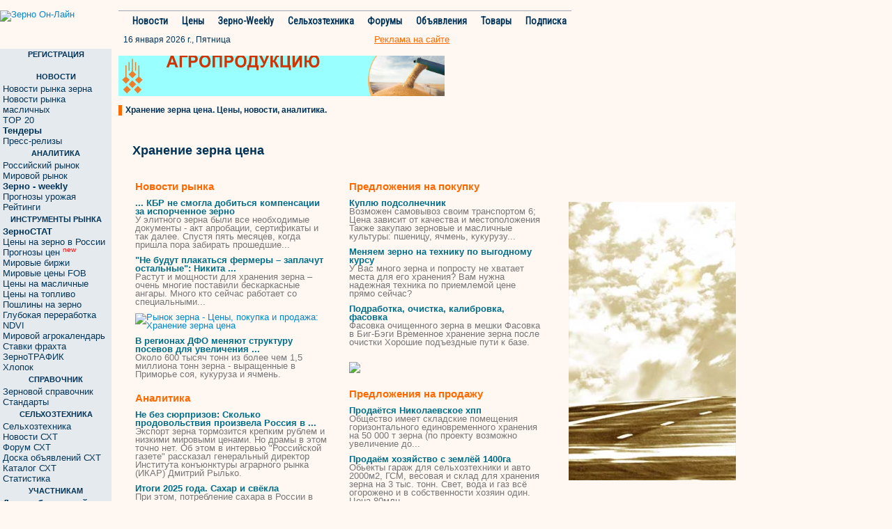

--- FILE ---
content_type: text/html; charset=windows-1251
request_url: https://www.zol.ru/khranenie-zerna-tsena.htm
body_size: 11065
content:
<!DOCTYPE html>
<html lang="ru" ng-app="mainApp">
    <head>
        

<meta name="keywords" content="Хранение зерна цена цена куплю продам" />

<meta name="description" content="Хранение зерна цена: цены на рынке, новости, аналитика, покупка и продажа.">

<meta property="og:image" content="https://zol.ru/images/logo-zol.png" />
<link rel="image_src" href="https://zol.ru/images/logo-zol.png" />

<link rel="stylesheet" href="https://fonts.googleapis.com/css?family=Roboto|Roboto+Condensed|Ubuntu" />
<link rel="stylesheet" href="/bootstrap/css/bootstrap.min.css?1768553404" />

<link rel="stylesheet" href="/css/styles.css?1768553404" />

<title>Хранение зерна цена. Цены, новости, аналитика.</title>


<script type='text/javascript' src='/jquery/jquery-1.9.1.min.js?1768553404'>
    <!--
    //-->
</script>
<script type='text/javascript' src='/jquery/jquery-ui-1.8.2.js?1768553404'>
    <!--
    //-->
</script>
<script type='text/javascript' src='/bootstrap/js/bootstrap.min.js?1768553404'>
</script>

<script type='text/javascript' src='/jquery/typeahead/typeahead.min.js?1768553404'>
    <!--
    //-->
</script>
<script type='text/javascript' src='/jquery/hogan/hogan-2.0.0.min.js?1768553404'>
    <!--
    //-->
</script>
<script type='text/javascript' src='/javascripts/footer_renderer.js?1768553404'>
    <!--
    //-->
</script>
<script type='text/javascript' src='/javascripts/scroll_right_banner.js?1768553404'>
    <!--
    //-->
</script>
<script type='text/javascript' src='/javascripts/news_open_styles.js?1768553404'>
    <!--
    //-->
</script>
<script type='text/javascript' src='/javascripts/sendemail.js?1768553404'>
    <!--
    //-->
</script>
<script src="/javascripts/angular.js"></script>
<script src="/javascripts/angular-route.min.js"></script>

<script type='text/javascript' src='/jquery/jmenu/js/jMenu.jquery.js'></script>
    <!--
    //-->
<script type="text/javascript" src="https://www.gstatic.com/charts/loader.js"></script>
<script type='text/javascript' src='https://www.zol.ru/noteb/grain.js'></script>    </head>
    <body>
<!-- Global site tag (gtag.js) - Google Analytics -->
<script async src="https://www.googletagmanager.com/gtag/js?id=UA-10006120-3"></script>
<script>
  window.dataLayer = window.dataLayer || [];
  function gtag(){dataLayer.push(arguments);}
  gtag('js', new Date());

  gtag('config', 'UA-10006120-3');
</script>

<!-- Rating@Mail.ru counter -->
<script type="text/javascript">
var _tmr = window._tmr || (window._tmr = []);
_tmr.push({id: "63218", type: "pageView", start: (new Date()).getTime()});
(function (d, w, id) {
  if (d.getElementById(id)) return;
  var ts = d.createElement("script"); ts.type = "text/javascript"; ts.async = true; ts.id = id;
  ts.src = (d.location.protocol == "https:" ? "https:" : "http:") + "//top-fwz1.mail.ru/js/code.js";
  var f = function () {var s = d.getElementsByTagName("script")[0]; s.parentNode.insertBefore(ts, s);};
  if (w.opera == "[object Opera]") { d.addEventListener("DOMContentLoaded", f, false); } else { f(); }
})(document, window, "topmailru-code");
</script><noscript><div>
<img src="//top-fwz1.mail.ru/counter?id=63218;js=na" style="border:0;position:absolute;left:-9999px;" alt="" />
</div></noscript>
<!-- //Rating@Mail.ru counter -->
<!--LiveInternet counter--><script type="text/javascript">
new Image().src = "//counter.yadro.ru/hit;ZOL?r"+
escape(document.referrer)+((typeof(screen)=="undefined")?"":
";s"+screen.width+"*"+screen.height+"*"+(screen.colorDepth?
screen.colorDepth:screen.pixelDepth))+";u"+escape(document.URL)+
";"+Math.random();</script><!--/LiveInternet-->
        <div class='container clear_margin_left'>
            <div class='row'>
                <div class='span106'>
                                    </div>
            </div>
             <div class='row'>
                <div class='span106'>
                    <div>
                                            </div>
                </div>
            </div>
            <div class='row'>
                <div class='span106'>
                    <div>
                                             </div>
                </div>
            </div>
            <div class='row'>
                <div class='span106'>
                    <div>
                                             </div>
                </div>
            </div>
            <div class='row'>
                <div class='span106'>
                                    </div>
            </div>
            <div class='row'>
                <div class='span81  border_right_gray_color'>
                    <div class='row'>
                        <div class='span16'>
                            <div class='logo  border_right_gray_color'>
                                <a id='site_logo_url'><img src='/images/demo_logo.svg' style="width: 160px;height:47px;" alt='Зерно Он-Лайн'></a>
                            </div>
                        </div>
                        <div class='span65'>
                            <div class='top_menu border_top_gray_color border_right_gray_color span65' id='top_menu'></div>
                            <div class='top_menu_under border_right_gray_color span65'>
                                <div class='span52 today_row'><div class='normal_text'>16 января 2026 г., Пятница</div></div>
                                <div class='top_menu_advertisement'>
                                    <a class='always_underline normal_ref_color normal_text' id="site_reklam_url">Реклама на сайте</a>
                                </div>
                            </div>
                        </div>
                    </div>
                    <div class='row main_row'>
                        <div class='span16 left_column'>
                            <div class='border_right_gray_color left_menu'>
                                
<div class='heading'> РЕГИСТРАЦИЯ </div>
<div class='area normal_text login_form' style="margin-top:4px;"> 
    
    <div id='sso_render_to'> </div>
    <script type="text/javascript">
    jQuery(document).ready(function() {
    /* console.log('jQuery version:', jQuery().jquery);
    console.log('jQuery ajax:', jQuery.ajax); */
    /* www2.zol.ru sso-client view.request */
    var url = 'https://reg.bizon.ru/remote/auth?callback=?&http_referer='+'www.zol.ru'+'&nologin=0&html=';
    /* jQuery.getJSON(url, function(json) {
	    console.log(json);
    }); */
    var ajax_result = jQuery.ajax({
        url: url,
        type: 'GET',
        dataType: 'html',
        xhrFields: {
            withCredentials: true
        },
        success: function (script) {
            eval(script);
        }
    });
    /* console.log('jQuery ajax result:', ajax_result); */
    /* ajax_result.done(function (script) {
        eval(script);
    }); */
});
    </script>
</div>
    <div class='heading'> НОВОСТИ </div>
    <div class='area'>
        <ul class='nav nav-list' id='left_menu_news'>
                    </ul>
                <div class='pad'>&nbsp;</div>
    </div>
    <div class='heading'> АНАЛИТИКА </div>
    <div class='area'>
        <ul class='nav nav-list' id='left_menu_review'>
                    </ul>
                <div class='pad'>&nbsp;</div>
    </div>
    <div class='heading'> ИНСТРУМЕНТЫ РЫНКА </div>
    <div class='area'>
        <ul class='nav nav-list' id='left_menu_instruments'>
                    </ul>
                <div class='pad'>&nbsp;</div>
    </div>
    <div class='heading'> СПРАВОЧНИК </div>
    <div class='area'>
        <ul class='nav nav-list' id='left_menu_dict'>
                    </ul>
                <div class='pad'>&nbsp;</div>
    </div>
    <div class='heading'> СЕЛЬХОЗТЕХНИКА </div>
    <div class='area'>
        <ul class='nav nav-list' id='left_menu_technika'>
                    </ul>
                <div class='pad'>&nbsp;</div>
    </div>
    <div class='heading'> УЧАСТНИКАМ </div>
    <div class='area'>
        <ul class='nav nav-list' id='left_menu_forpartners'>
                    </ul>
                <div class='pad'>&nbsp;</div>
    </div>
    <div class='heading'> СЕРВИС </div>
    <div class='area'>
        <ul class='nav nav-list' id='left_menu_service'>
                    </ul>
                <div class='pad'>&nbsp;</div>
    </div>

 <div class='heading'> ПОИСК ПО САЙТУ</div>
    <div style="font-family: Tahoma,sans-serif; font-size:11px;padding-top:2px;">  
        <form method="GET" action="/search/search.php">
        <center>Введите слово или фразу:
        <input type="text" style="width:130px;margin-top:5px;" value="" maxlength="40" size="14" name="word"><br>

        Искать в разделе:
        <select name="category" style="font-size: 11px;margin-top:5px;width:130px;">
            <option value="all" selected="">Все разделы</option>
            <option value="board_all">Доска объявлений</option>
            <option value="board_spros">&nbsp;&nbsp;&nbsp;Спрос</option>
            <option value="board_predlojenie">&nbsp;&nbsp;&nbsp;Предложение</option>
            <option value="board_else">&nbsp;&nbsp;&nbsp;Прочее</option>
            <option value="news">Новости</option>
            <option value="zol_spravocnik">Зерновой справочник</option>
            <option value="zol_rinok_obzor">Обзоры рынка зерна</option>
        </select>
        </center>
        <br>
        <center><input type="submit" value="Найти" style="border: 0px;background-color:#ec940d; color:#ffffff;width:70px;"></center>
        <br>
        <input type="hidden" value="0" name="o">
        <input type="hidden" value="wrd" name="wm">

        <input type="hidden" value="04AA" name="wf">
        <input type="hidden" value="" name="type">
        <input type="hidden" value="1" name="sp">
        <input type="hidden" value="1" name="sy">
        </form>
    </div>

<div class='small_banners'>
</div>
<script type='text/javascript'>
    ((function($){
        
        $(function(){
                            $.ajax('/?module=ajax_around&type=left_menu&left_menu=news', {
                    success: function(data, status, xhr) {
                        $('#left_menu_news')[0].innerHTML = data;
                    }
                });
                            $.ajax('/?module=ajax_around&type=left_menu&left_menu=review', {
                    success: function(data, status, xhr) {
                        $('#left_menu_review')[0].innerHTML = data;
                    }
                });
                            $.ajax('/?module=ajax_around&type=left_menu&left_menu=instruments', {
                    success: function(data, status, xhr) {
                        $('#left_menu_instruments')[0].innerHTML = data;
                    }
                });
                            $.ajax('/?module=ajax_around&type=left_menu&left_menu=dict', {
                    success: function(data, status, xhr) {
                        $('#left_menu_dict')[0].innerHTML = data;
                    }
                });
                            $.ajax('/?module=ajax_around&type=left_menu&left_menu=technika', {
                    success: function(data, status, xhr) {
                        $('#left_menu_technika')[0].innerHTML = data;
                    }
                });
                            $.ajax('/?module=ajax_around&type=left_menu&left_menu=forpartners', {
                    success: function(data, status, xhr) {
                        $('#left_menu_forpartners')[0].innerHTML = data;
                    }
                });
                            $.ajax('/?module=ajax_around&type=left_menu&left_menu=service', {
                    success: function(data, status, xhr) {
                        $('#left_menu_service')[0].innerHTML = data;
                    }
                });
                    });
    })(jQuery));
</script>                            </div>
                        </div>
                        <div class='span65 central_area'>
                            <div class='central_main_column'>
                                                                      <div id="banner_inner_up_1">
                                         <div ng-include="'/?module=banners&zone_name=inner_up_1'"></div>
                                    </div>
                                                                                                                                      <div class='central_block central_block_table'>
                                    <div class='header'>
                                        <div class='orange_stick'> &nbsp; </div>
                                        <div class='title'> Хранение зерна цена. Цены, новости, аналитика. </div>
                                        <div class='right_title'></div>
                                    </div>
                                    <div class='content'>
                                        
<div class='row normal_text search_pages_generator'>
    
    <div class='row'>
        <center>
<script language='JavaScript' type='text/javascript' src='https://www.zol.ru/noteb/grain.js'></script>
<script language='JavaScript' type='text/javascript'>
<!--
   if (!document.phpAds_used) document.phpAds_used = ',';
   phpAds_random = new String (Math.random()); phpAds_random = phpAds_random.substring(2,11);
   
   document.write ("<" + "script language='JavaScript' type='text/javascript' src='");
   document.write ("https://www.zol.ru/noteb/adjs.php?n=" + phpAds_random);
   document.write ("&amp;what=zone:394");
   document.write ("&amp;exclude=" + document.phpAds_used);
   if (document.referrer)
      document.write ("&amp;referer=" + escape(document.referrer));
   document.write ("'><" + "/script>");
//-->
</script><noscript><a href='https://www.zol.ru/noteb/adclick.php?n=a27c3521' target='_blank'><img src='https://www.zol.ru/noteb/adview.php?what=zone:394&amp;n=a27c3521' border='0' alt=''></a></noscript>
        </center>
    </div>
    
    <div class='phrase_query'>
        <h1 style="font-size: 18px;">Хранение зерна цена</h1>
    </div>
    
    <table cellpadding="4">
    	<tr>
    		<td valign="top">
                <div class='search_category'><h2 style="color: #ff6a00;font-size: 15px;font-weight: 800;line-height: 16px;">Новости рынка</h2></div><div class='search_result'><!-- <div id='search_result_1'> </div> --><a class='never_underline bold light_blue' href=http://www.zol.ru/n/40652 target='_blank'>... КБР не смогла добиться компенсации за испорченное <span class="strict">зерно</span> </a><p class='clear_strict'>У элитного <span class="strict">зерна</span> были все необходимые документы - акт апробации, сертификаты и так далее. Спустя пять месяцев, когда пришла пора забирать прошедшие...</p></div><div class='search_result'><!-- <div id='search_result_2'> </div> --><a class='never_underline bold light_blue' href=http://www.zol.ru/n/40597 target='_blank'>"Не будут плакаться фермеры – заплачут остальные": Никита ...</a><p class='clear_strict'>Растут и мощности для <span class="strict">хранения</span> <span class="strict">зерна</span> – очень многие поставили бескаркасные ангары. Много кто сейчас работает со специальными...</p></div><a href='http://doska.zol.ru/Khranenie/khranenie.html'><img src='images/search_pages/khranenie.jpg' border='' style='margin-bottom:10px;' alt='Рынок зерна - Цены, покупка и продажа: Хранение зерна цена' title='Хранение зерна цена:Продажа'></a><div class='search_result'><!-- <div id='search_result_3'> </div> --><a class='never_underline bold light_blue' href=http://www.zol.ru/n/40581 target='_blank'>В регионах ДФО меняют структуру посевов для увеличения ...</a><p class='clear_strict'>Около 600 тысяч тонн из более чем 1,5 миллиона тонн <span class="strict">зерна</span> - выращенные в Приморье соя, кукуруза и ячмень. </p></div>                 
                <div class='search_category'><h2 style="color: #ff6a00;font-size: 15px;font-weight: 800;line-height: 16px;">Аналитика</h2></div><div class='search_result'><!-- <div id='search_result_4'> </div> --><a class='never_underline bold light_blue' href=https://www.zol.ru/review/ne-bez-syurprizov-skolko-prodovolstviya-proizvela-rossiya-v-2025-godu-gendirektor-ikar-rylko-rasskazal-kakim-byl-2025-god-dlya-rossijskogo-apk-263546 target='_blank'>Не без сюрпризов: Сколько продовольствия произвела Россия в ...</a><p class='clear_strict'>Экспорт <span class="strict">зерна</span> тормозится крепким рублем и низкими мировыми <span class="strict">ценами</span>. Но драмы в этом точно нет. Об этом в интервью "Российской газете" рассказал генеральный директор Института конъюнктуры аграрного рынка (ИКАР) Дмитрий Рылько. </p></div><div class='search_result'><!-- <div id='search_result_5'> </div> --><a class='never_underline bold light_blue' href=https://www.zol.ru/review/itogi-2025-goda-sakhar-i-svyokla-263375 target='_blank'>Итоги 2025 года. Сахар и свёкла </a><p class='clear_strict'>При этом, потребление сахара в России в последние годы медленно снижается под воздействием таких факторов, как сокращение численности населения, рост индустриального потребления декстринов, сиропов и паток из <span class="strict">зерна</span>. </p></div><div class='search_result'><!-- <div id='search_result_6'> </div> --><a class='never_underline bold light_blue' href=https://www.zol.ru/review/itogi-goda-rossijskij-apk-izobilie-dorogoj-tsenoj-263171 target='_blank'>ИТОГИ ГОДА: Российский АПК - изобилие дорогой <span class="strict">ценой</span> </a><p class='clear_strict'>В целом сбор <span class="strict">зерна</span> будет выше прошлогоднего - по прогнозу Минсельхоза, 135 млн тонн против 125,9 млн т в 2024 г...</p></div>              
                <div class='search_category'><h2 style="color: #ff6a00;font-size: 15px;font-weight: 800;line-height: 16px;">Информация</h2></div><div class='search_result'><a class='never_underline bold light_blue' href=/khranenie-kartoshki-zimoj.htm target='_blank'>Хранение картошки зимой</a><p class='clear_strict'>Как обрабатывать землю, чтобы всегда быть с хорошим урожаем <br>Сооснователь OilGene Рим Губаев: мы изобрели генетический ...<br>Уборка-2022: на севере Казахстана восстанавливается ...<br></p></div><div class='search_result'><a class='never_underline bold light_blue' href=/khranenie-zerna-prezentatsiya.htm target='_blank'>Хранение зерна презентация</a><p class='clear_strict'>«Степь» уходит с моря. Агрохолдинг «Степь» выставил на ...<br>Мишустин:... тонн нарастила мощности по перевалке <span class="strict">зерна</span>...<br>Урожай зерновых в Новосибирской области в 2025г ожидается на...<br></p></div><div class='search_result'><a class='never_underline bold light_blue' href=/khranenie-kartoshki-zimoj.htm target='_blank'>Хранение картошки зимой</a><p class='clear_strict'>Как обрабатывать землю, чтобы всегда быть с хорошим урожаем <br>Сооснователь OilGene Рим Губаев: мы изобрели генетический ...<br>Уборка-2022: на севере Казахстана восстанавливается ...<br></p></div>                
                <div class='search_category'><h2 style="color: #ff6a00;font-size: 15px;font-weight: 800;line-height: 16px;">Предложения на поставку продукции, цены</h2></div><div class='search_result'><!-- <div id='search_result_13'> </div> --><a class='never_underline bold light_blue' href=http://volgograd.zol.ru/Prodazha/Prodaem-pshenitsu-4000-tonn_Prodam_9873682.html target='_blank'>Продаем пшеницу 4000 тонн</a><p class='clear_strict'>ООО &laquo; Агрокомпания Паритет&raquo;. Сельхозпроизводитель с 2002 года. Продаем пшеницу 3 класс урожай 2020 года 4000 тонн. Показатели: вл. 13, нат</p></div><div class='search_result'><!-- <div id='search_result_14'> </div> --><a class='never_underline bold light_blue' href=http://saransk.zol.ru/Prodazha/Kupim-lyutsernu-koster-fatseliyu-klever-timofeevku-ovsyanitsu-rajgras-viku_Prodam_9867719.html target='_blank'>Купим Люцерну Костер Фацелию Клевер Тимофеевку Овсяницу Райграс Вику Эспарцет</a><p class='clear_strict'>Постоянно закупаем люцерну клевер костер вику тимофеевку козлятник овсяницу фацелию эспарцет донник райграс лядвенец ежу горчицу пелюшку синяк житняк </p></div><div class='search_result'><!-- <div id='search_result_15'> </div> --><a class='never_underline bold light_blue' href=http://nazran.zol.ru/Prodazha/Ammofos-vysshij-sort-diammofoska-karbamid-gost_Prodam_udobreniya_9866634.html target='_blank'>Аммофос высший сорт, Диаммофоска, Карбамид ГОСТ!!!!!</a><p class='clear_strict'>Карбамид ГОСТ 2081-2010, производства «Газпром нефтехим Салават» и других заводов России. Отгрузка самовывоз, доставка авто или железнодорожным трансп</p></div>                <div class='search_category'><h2 style="color: #ff6a00;font-size: 15px;font-weight: 800;line-height: 16px;">Спрос на продукцию, цены</h2></div><div class='search_result'><!-- <div id='search_result_16'> </div> --><a class='never_underline bold light_blue' href=https://penza.zol.ru/Prodazha/3-000-t-soi-ot-agrokholdinga-penzenskoj-oblasti_Prodam_10016311.html target='_blank'>3.000 т Сои от агрохолдинга Пензенской области </a><p class='clear_strict'>Количество: 3.000 т +/- 5% по выбору Продавца. <span class="strict">Цена</span>: 35.000 руб./т, вкл. 10% НДС, EXW (франко-элеватор) Тамала, с...</p></div><div class='search_result'><!-- <div id='search_result_17'> </div> --><a class='never_underline bold light_blue' href=https://penza.zol.ru/Prodazha/6-200-t-soi-ot-agrokholdinga-penzenskoj-oblasti_Prodam_10015276.html target='_blank'>6.200 т Сои от агрохолдинга Пензенской области </a><p class='clear_strict'>Количество: 6.200 т +/- 5% по выбору Продавца. <span class="strict">Цена</span>: 35.000 руб./т, вкл. 10% НДС, EXW (франко-элеватор) Тамала, с...</p></div><div class='search_result'><!-- <div id='search_result_18'> </div> --><a class='never_underline bold light_blue' href=https://penza.zol.ru/Prodazha/6-200-t-soi-ot-agrokholdinga-penzenskoj-oblasti_Prodam_10014745.html target='_blank'>6.200 т Сои от агрохолдинга Пензенской области </a><p class='clear_strict'>Количество: 6.200 т +/- 5% по выбору Продавца. <span class="strict">Цена</span>: 36.000 руб./т, вкл. 10% НДС, EXW (франко-элеватор) Тамала, с...</p></div>    		</td>
    		<td valign="top">
                <div class='search_category'><h2 style="color: #ff6a00;font-size: 15px;font-weight: 800;line-height: 16px;">Предложения на покупку</h2></div><div class='search_result'><!-- <div id='search_result_7'> </div> --><a class='never_underline bold light_blue' href=https://belgorod.zol.ru/Pokupka/Kuplyu-podsolnechnik_Kuplu_10021847.html target='_blank'>Куплю подсолнечник </a><p class='clear_strict'>Возможен самовывоз своим транспортом 6; <span class="strict">Цена</span> зависит от качества и местоположения Также закупаю зерновые и масличные культуры: пшеницу, ячмень, кукурузу...</p></div><div class='search_result'><!-- <div id='search_result_8'> </div> --><a class='never_underline bold light_blue' href=https://elista.zol.ru/Pokupka/Menyaem-zerno-na-tekhniku-po-vygodnomu-kursu_Kuplu_9945760.html target='_blank'>Меняем <span class="strict">зерно</span> на технику по выгодному курсу </a><p class='clear_strict'>У Вас много <span class="strict">зерна</span> и попросту не хватает места для его <span class="strict">хранения</span>? Вам нужна надежная техника по приемлемой <span class="strict">цене</span> прямо сейчас? </p></div><div class='search_result'><!-- <div id='search_result_9'> </div> --><a class='never_underline bold light_blue' href=https://rostov.zol.ru/Pokupka/Podrabotka-ochistka-kalibrovka-fasovka_Kuplu_9891473.html target='_blank'>Подработка, очистка, калибровка, фасовка </a><p class='clear_strict'>Фасовка очищенного <span class="strict">зерна</span> в мешки Фасовка в Биг-Бэги Временное <span class="strict">хранение</span> <span class="strict">зерна</span> после очистки Хорошие подъездные пути к базе. </p></div>                <div> &nbsp; </div>    
                <img src="/images/search_pages/edinaya_baza4.jpg" usemap="#Map" border="0" />
                <map name="Map" id="Map">
                    <area shape="rect" target='_blank' coords="11,121,119,145" href="https://doska.zol.ru/?module=append" alt="Добавить" />
                    <area shape="rect" target='_blank' coords="0,0,281,169" href="https://doska.zol.ru/" alt="Просмотреть" />
                </map>
                <div> &nbsp; </div>    
                <div class='search_category'><h2 style="color: #ff6a00;font-size: 15px;font-weight: 800;line-height: 16px;">Предложения на продажу</h2></div><div class='search_result'><!-- <div id='search_result_10'> </div> --><a class='never_underline bold light_blue' href=https://volgograd.zol.ru/Prodazha/Prodayotsya-nikolaevskoe-khpp_Prodam_10032563.html target='_blank'>Продаётся Николаевское хпп </a><p class='clear_strict'>Общество имеет складские помещения горизонтального единовременного <span class="strict">хранения</span> на 50 000 т <span class="strict">зерна</span> (по проекту возможно увеличение до...</p></div><div class='search_result'><!-- <div id='search_result_11'> </div> --><a class='never_underline bold light_blue' href=https://volgograd.zol.ru/Prodazha/Prodayom-khozyajstvo-s-zemlyoj-1400ga_Prodam_10029199.html target='_blank'>Продаём хозяйство с землёй 1400га </a><p class='clear_strict'>Обьекты гараж для сельхозтехники и авто 2000м2, ГСМ, весовая и склад для <span class="strict">хранения</span> <span class="strict">зерна</span> на 3 тыс. тонн. Свет, вода и газ всё огорожено и в собственности хозяин один. <span class="strict">Цена</span> 80млн. </p></div><div class='search_result'><!-- <div id='search_result_12'> </div> --><a class='never_underline bold light_blue' href=http://saratov.zol.ru/Pokupka/Zakupaem-chechevitsu-len-nut-6_Kuplu_10018137.html target='_blank'>Закупаем чечевицу, лен, нут 6.</a><p class='clear_strict'>от 22 тонн.</p></div>                <div class='search_category'><h2 style="color: #ff6a00;font-size: 15px;font-weight: 800;line-height: 16px;">Каталог организаций</h2></div><div class='search_result'><!-- <div id='search_result_19'> </div> --><a class='never_underline bold light_blue' href=http://www.zol.ru/catalogue/show.php?id=55815 target='_blank'>Панкрушихинское ХПП </a><p class=''>Краткая информация: Панкрушихинское ХПП расположено в Панкрушихинском районе Алтайского края зона максимально низких <span class="strict">цен</span> на <span class="strict">зерно</span>. Это делает возможным отгрузки высококачественного <span class="strict">зерна</span> в больших объемах. </p></div><div class='search_result'><!-- <div id='search_result_20'> </div> --><a class='never_underline bold light_blue' href=http://www.zol.ru/catalogue/show.php?id=47214 target='_blank'>ТД Агро-Альянс </a><p class=''>Дозирующее и Весовое оборудование. Силоса для <span class="strict">хранения</span> <span class="strict">зерна</span>. Вентиляторы для систем аспирации и вентиляции. </p></div><div class='search_result'><!-- <div id='search_result_21'> </div> --><a class='never_underline bold light_blue' href=http://www.zol.ru/catalogue/show.php?id=20216 target='_blank'>МОРДОВСКИЙ ЭЛЕВАТОР (ОАО) </a><p class=''>Краткая информация: <span class="strict">зерно</span> обработанное. ИНН: 6808000228. Почтовый адрес: 393631, Россия, Тамбовская обл., п. Мордово, Ленинский пр., 163. </p></div>                <div class='search_category'><h2 style="color: #ff6a00;font-size: 15px;font-weight: 800;line-height: 16px;">Товары и услуги</h2></div><div class='search_result'><a class='never_underline bold light_blue' href=https://www.zol.ru/market/khranenie-pervalka-selkhozproduktsii-2147098562.html target='_blank'>Хранение/первалка сельхозпродукции</a><p class='clear_strict'>Оказываем услуги по хранению, перевалке, фасовке сельхозпродукции

  -Свой склад склад вместимость до 1000 тонн

  -Своя весовая

  -Фасовка вашей сельхозпродукции в МКР БИГ-БЭГ

  -Перевалка зерна (п...</p></div><div class='search_result'><a class='never_underline bold light_blue' href=https://www.zol.ru/market/rastvornyj-uzly-sistemy-khraneniya-2147098484.html target='_blank'>Растворный узлы системы хранения</a><p class='clear_strict'>В продаже растворный узел - 200.

Предназначен для растворения в воде сухих минеральных удобрений, приготовления азотных удобрений различной концентрации (КАС 28-32), а также приготовления ЖКУ. Различ...</p></div><div class='search_result'><a class='never_underline bold light_blue' href=https://www.zol.ru/market/kontejner-dlya-khraneniya-kartofelya-i-drugikh-korneklubneplodov-1000-kg-22446.html target='_blank'>Контейнер для хранения картофеля и других корнеклубнеплодов 1000 кг</a><p class='clear_strict'>Конструкция контейнера позволяет устанавливать их в 5 этажей. Контейнер самораскрывающийся при наклоне. При использовании контейнеров такой конструкции НЕ ТРЕБУЕТСЯ специальных опрокидывателей контейн...</p></div>                <div class='search_category'><h2 style="color: #ff6a00;font-size: 15px;font-weight: 800;line-height: 16px;">ГОСТы, ТУ, стандарты</h2></div><div class='search_result'><!-- <div id='search_result_22'> </div> --><a class='never_underline bold light_blue' href=http://gostbank.metaltorg.ru/gost/1085/ target='_blank'>Электроустановки зданий. Часть 4. Требования по обеспечению ...</a><p class='clear_strict'>К ним относятся, например, широко используемые в сельскохозяйственном производстве СВЧ-сушилки для <span class="strict">зерна</span>, фруктов, овощей и других растительных продуктов, СВЧ-вакуумные установки для предпосевной обработки семян, электроплазмолизаторы на токах...</p></div><div class='search_result'><!-- <div id='search_result_23'> </div> --><a class='never_underline bold light_blue' href=http://gostbank.metaltorg.ru/gost/10874/ target='_blank'>Огнеупоры неформованные. Метод определения зернового состава...</a><p class='clear_strict'>...порошки различного назначения, мертели, массы и смеси) с размером <span class="strict">зерна</span> от 0,04 до 10 мм и устанавливает метод определения зернового состава. </p></div><div class='search_result'><!-- <div id='search_result_24'> </div> --><a class='never_underline bold light_blue' href=http://gostbank.metaltorg.ru/gost/10875/ target='_blank'>Огнеупоры неформованные. Методы определения зернового ...</a><p class='clear_strict'>Аннотация (область применения) - Настоящий стандарт устанавливает методы определения зернового состава неформованных огнеупоров по ГОСТ 28874 с размером <span class="strict">зерна</span> до 10 мм включительно. Стандарт не распространяется на огнеупорные волокнистые материалы. </p></div>    		</td>
    	</tr>
    </table>
</div>

<script type='text/javascript'>
var wordlist = 'хранение,Сельское хозяйство';
    <!--
    (function($){
        $(function() {
            $.ajax('/khranenie-zerna-tsena.htm?urls', {
                success: function(data, status, xhr) {

                    var p, len, item;
                    for (p = 0, len = data.length; 
                        p < len; p++) 
                    {
                        item = data[p];
                        try {
                            $('#search_result_' + item.id)[0].innerHTML = 
                                    "<a class='never_underline bold light_blue' href='" + item.url + 
                                    "' target='_blank'>" + item.title + "</a>"; 
                        } catch (e) {
                            
                        }
                    }
                }
            });
        });
    })(jQuery);
    //-->
</script>
                                    </div>
                                </div>
                                <div style="clear: both"></div>
                                <div class='central_top_banner'>
                                    <table border='0' width='100%'>
                                        <tr>
                                            <td>
                                            <div style="width:300px;height:300px;"><!-- Yandex.RTB R-A-249048-3 -->
<div id="yandex_rtb_R-A-249048-3"></div>
<script type="text/javascript">
    (function(w, d, n, s, t) {
        w[n] = w[n] || [];
        w[n].push(function() {
            Ya.Context.AdvManager.render({
                blockId: "R-A-249048-3",
                renderTo: "yandex_rtb_R-A-249048-3",
                statId: 168,
                async: true
            });
        });
        t = d.getElementsByTagName("script")[0];
        s = d.createElement("script");
        s.type = "text/javascript";
        s.src = "//an.yandex.ru/system/context.js";
        s.async = true;
        t.parentNode.insertBefore(s, t);
    })(this, this.document, "yandexContextAsyncCallbacks");
</script></div>                                            </td>
                                            <td>
                                                                                        </td>
                                        </tr>
                                    </table>
                                </div>
                            </div>
                        </div>
                    </div>
                    <div class='row'>
                        <div class='span81'>
                            <div style="clear: both"></div>
                            <div style='margin-left: 10px;padding-bottom:20px;'>
                                Установите мобильное приложение Зерно Он-Лайн:
                                <a href="javascript:void(0);" onclick="open_pr_link('https://play.google.com/store/apps/details?id=ru.bizon.zolru');"><img width="100" src="https://doska.zol.ru/images/google-play-badge.svg" border="0" align="middle"></a>
                            </div>

                            <div id='footer'></div>
                        </div>
                    </div>
                </div>
            </div>
        </div>
        <div id='right_banner'>
                            <div id="banner_inner_skyscraper_1">
                   <div ng-include="'/?module=banners&zone_name=inner_skyscraper_1'"></div>
               </div>
            <div style="width:240px;height:400px;overflow:hidden;"><script language='JavaScript' type='text/javascript' src='https://www.zol.ru/noteb/grain.js'></script>
<script language='JavaScript' type='text/javascript'>
<!--
   if (!document.phpAds_used) document.phpAds_used = ',';
   phpAds_random = new String (Math.random()); phpAds_random = phpAds_random.substring(2,11);
   
   document.write ("<" + "script language='JavaScript' type='text/javascript' src='");
   document.write ("https://www.zol.ru/noteb/adjs.php?n=" + phpAds_random);
   document.write ("&what=zone:392");
   document.write ("&exclude=" + document.phpAds_used);
   if (document.referrer)
      document.write ("&referer=" + escape(document.referrer));
   document.write ("'><" + "/script>");
//-->
</script><noscript><a href='https://www.zol.ru/noteb/adclick.php?n=a2f4bb5d' target='_blank'><img src='https://www.zol.ru/noteb/adview.php?what=zone:392&n=a2f4bb5d' border='0' alt=''></a></noscript></div>        </div>
         <script type='text/javascript'>
            ((function($){
                //var topshift = 285 + jQuery('div.top_menu').position().top;
                var topshift = jQuery('.top_menu').offset().top;
                $(function(){

                    $.ajax('/?module=ajax_around&type=top_menu', {
                        success: function(data, status, xhr) {
                            $('#top_menu')[0].innerHTML = data;
                        }
                    });
                    
                    scroll_right_banner(topshift);
                    scroll_right_banner(285);
                    footer_renderer.generate_hidden_liveinternet_counter = true;
                    footer_renderer.render();
                    $('#site_reklam_url')[0].href = '/advertisement/banner.php';
                    $('#site_logo_url')[0].href = '/';
                    window.onscroll = function () {
                        scroll_right_banner(topshift);
                        scroll_right_banner(285);
                    }
                    var no_skyscraper = true;
                    $('*[name=skyscraper]').each(function(idx, element){
                        if ($(element).html() && $(element).html().length > 0) {
                            no_skyscraper = false;
                        }
                    });
                    if (no_skyscraper) {
                        $('#yandex_skyscraper').css({display: 'block'});
                    }
                });
            })(jQuery));
        </script>
        <script src='/javascripts/application.js'></script>
        <div class='row'></div>                <script type="text/javascript">
    jQuery(document).ready(function(){
            max = 1500;
            min = 500;
            timeInterval = (Math.floor(Math.random() * (max - min)) + min) * 1000;
            setTimeout('document.location.href=document.location.href', timeInterval );
    });
</script>    </body>
</html>


--- FILE ---
content_type: text/html; charset=windows-1251
request_url: https://www.zol.ru/?module=banners&zone_name=inner_up_1
body_size: 805
content:
<a href='https://www.zol.ru/prognoz/' target='_blank'><div style='width:468px; height:60px; border-width:0; position:absolute; display:block; z-index:9999' onMouseOver="show_628eaf20548c3a31aad62f0a1b1a0b1b()" onMouseOut="hide_628eaf20548c3a31aad62f0a1b1a0b1b()"></div><iframe id='b_html5_628eaf20548c3a31aad62f0a1b1a0b1b' src='https://banner.zol.ru/files/3087/index.html?t=1' width='468' height='60' style='border-width:0;'></iframe></a><span id='c_html5_628eaf20548c3a31aad62f0a1b1a0b1b' style='z-index:9999999999;display:none;border-radius:10px;'><a target='_blank' href='https://www.zol.ru/banner_info.php?banner_id=3087'><img width='20' src='https://www.metaltorg.ru/images/ad_icon.png'/></a></span>
            <script>
                function hide_628eaf20548c3a31aad62f0a1b1a0b1b() {
                    setTimeout(function () {
                        document.getElementById('c_html5_628eaf20548c3a31aad62f0a1b1a0b1b').style.display = 'none';
                    }, 2000);
                }
                
                function show_628eaf20548c3a31aad62f0a1b1a0b1b() {
                    let div_b_html5_628eaf20548c3a31aad62f0a1b1a0b1b = document.getElementById('b_html5_628eaf20548c3a31aad62f0a1b1a0b1b');
                    let top_b_html5_628eaf20548c3a31aad62f0a1b1a0b1b = div_b_html5_628eaf20548c3a31aad62f0a1b1a0b1b.getBoundingClientRect().y + window.scrollY;
                    let left_b_html5_628eaf20548c3a31aad62f0a1b1a0b1b = div_b_html5_628eaf20548c3a31aad62f0a1b1a0b1b.getBoundingClientRect().x + div_b_html5_628eaf20548c3a31aad62f0a1b1a0b1b.getBoundingClientRect().width + window.scrollX - 30;
                    let span_c_html5_628eaf20548c3a31aad62f0a1b1a0b1b = document.getElementById('c_html5_628eaf20548c3a31aad62f0a1b1a0b1b');
                    span_c_html5_628eaf20548c3a31aad62f0a1b1a0b1b.style.display = 'block';
                    span_c_html5_628eaf20548c3a31aad62f0a1b1a0b1b.style.position = 'absolute';
                    span_c_html5_628eaf20548c3a31aad62f0a1b1a0b1b.style.left = left_b_html5_628eaf20548c3a31aad62f0a1b1a0b1b + 'px';
                    span_c_html5_628eaf20548c3a31aad62f0a1b1a0b1b.style.top = top_b_html5_628eaf20548c3a31aad62f0a1b1a0b1b + 'px';
                    if ( div_b_html5_628eaf20548c3a31aad62f0a1b1a0b1b.getBoundingClientRect().y < span_c_html5_628eaf20548c3a31aad62f0a1b1a0b1b.getBoundingClientRect().y ) {
                        span_c_html5_628eaf20548c3a31aad62f0a1b1a0b1b.style.top = div_b_html5_628eaf20548c3a31aad62f0a1b1a0b1b.getBoundingClientRect().y + window.scrollY - (span_c_html5_628eaf20548c3a31aad62f0a1b1a0b1b.getBoundingClientRect().y - div_b_html5_628eaf20548c3a31aad62f0a1b1a0b1b.getBoundingClientRect().y) + 'px';
                    }
                    if ( div_b_html5_628eaf20548c3a31aad62f0a1b1a0b1b.getBoundingClientRect().x + div_b_html5_628eaf20548c3a31aad62f0a1b1a0b1b.getBoundingClientRect().width < span_c_html5_628eaf20548c3a31aad62f0a1b1a0b1b.getBoundingClientRect().x ) {
                        left_b_html5_628eaf20548c3a31aad62f0a1b1a0b1b -= div_b_html5_628eaf20548c3a31aad62f0a1b1a0b1b.getBoundingClientRect().x
                        span_c_html5_628eaf20548c3a31aad62f0a1b1a0b1b.style.left = left_b_html5_628eaf20548c3a31aad62f0a1b1a0b1b + 'px';
                    }
                    span_c_html5_628eaf20548c3a31aad62f0a1b1a0b1b.style.padding = '5px';
                }
            </script>
        <div id="beacon_3087" style="position: absolute; left: 0px; top: 0px; visibility: hidden;"><img src='https://www.zol.ru/noteb/adlog.php?bannerid=3087&amp;clientid=989&amp;zoneid=20&amp;source=&amp;block=0&amp;capping=0&amp;cb=d36dcf7b7148d118712a8938fefd74bc' width='0' height='0' alt='' style='width: 0px; height: 0px;'></div>

--- FILE ---
content_type: text/html; charset=windows-1251
request_url: https://www.zol.ru/?module=banners&zone_name=inner_skyscraper_1
body_size: 827
content:
<a href='https://www.zol.ru/noteb/adclick.php?bannerid=3047&amp;zoneid=21&amp;source=&amp;dest=https%3A%2F%2Fwww.zol.ru%2Freview%2Fweekly%2F' target='_blank'><div style='width:240px; height:400px; border-width:0; position:absolute; display:block; z-index:9999' onMouseOver="show_ee281500833bbbf59408f0baff0c92e0()" onMouseOut="hide_ee281500833bbbf59408f0baff0c92e0()"></div><iframe id='b_html5_ee281500833bbbf59408f0baff0c92e0' src='https://banner.zol.ru/files/3047/index.html?t=1' width='240' height='400' style='border-width:0;'></iframe></a><span id='c_html5_ee281500833bbbf59408f0baff0c92e0' style='z-index:9999999999;display:none;border-radius:10px;'><a target='_blank' href='https://www.zol.ru/banner_info.php?banner_id=3047'><img width='20' src='https://www.metaltorg.ru/images/ad_icon.png'/></a></span>
            <script>
                function hide_ee281500833bbbf59408f0baff0c92e0() {
                    setTimeout("document.getElementById('c_html5_ee281500833bbbf59408f0baff0c92e0').style.display = 'none'", 2000);
                }
                function show_ee281500833bbbf59408f0baff0c92e0() {
                    let div_b_html5_ee281500833bbbf59408f0baff0c92e0 = document.getElementById('b_html5_ee281500833bbbf59408f0baff0c92e0');
                    let top_b_html5_ee281500833bbbf59408f0baff0c92e0 = div_b_html5_ee281500833bbbf59408f0baff0c92e0.getBoundingClientRect().y + window.scrollY;
                    let left_b_html5_ee281500833bbbf59408f0baff0c92e0 = div_b_html5_ee281500833bbbf59408f0baff0c92e0.getBoundingClientRect().x + div_b_html5_ee281500833bbbf59408f0baff0c92e0.getBoundingClientRect().width + window.scrollX - 30;
                    let span_c_html5_ee281500833bbbf59408f0baff0c92e0 = document.getElementById('c_html5_ee281500833bbbf59408f0baff0c92e0');
                    span_c_html5_ee281500833bbbf59408f0baff0c92e0.style.display = 'block';
                    span_c_html5_ee281500833bbbf59408f0baff0c92e0.style.position = 'absolute';
                    span_c_html5_ee281500833bbbf59408f0baff0c92e0.style.left = left_b_html5_ee281500833bbbf59408f0baff0c92e0 + 'px';
                    span_c_html5_ee281500833bbbf59408f0baff0c92e0.style.top = top_b_html5_ee281500833bbbf59408f0baff0c92e0 + 'px';
                    if ( div_b_html5_ee281500833bbbf59408f0baff0c92e0.getBoundingClientRect().y < span_c_html5_ee281500833bbbf59408f0baff0c92e0.getBoundingClientRect().y ) {
                        span_c_html5_ee281500833bbbf59408f0baff0c92e0.style.top = div_b_html5_ee281500833bbbf59408f0baff0c92e0.getBoundingClientRect().y + window.scrollY - (span_c_html5_ee281500833bbbf59408f0baff0c92e0.getBoundingClientRect().y - div_b_html5_ee281500833bbbf59408f0baff0c92e0.getBoundingClientRect().y) + 'px';
                    }
                    if ( div_b_html5_ee281500833bbbf59408f0baff0c92e0.getBoundingClientRect().x + div_b_html5_ee281500833bbbf59408f0baff0c92e0.getBoundingClientRect().width < span_c_html5_ee281500833bbbf59408f0baff0c92e0.getBoundingClientRect().x ) {
                        left_b_html5_ee281500833bbbf59408f0baff0c92e0 -= div_b_html5_ee281500833bbbf59408f0baff0c92e0.getBoundingClientRect().x
                        span_c_html5_ee281500833bbbf59408f0baff0c92e0.style.left = left_b_html5_ee281500833bbbf59408f0baff0c92e0 + 'px';
                    }
                    span_c_html5_ee281500833bbbf59408f0baff0c92e0.style.padding = '5px';
                }
            </script>
        <div id="beacon_3047" style="position: absolute; left: 0px; top: 0px; visibility: hidden;"><img src='https://www.zol.ru/noteb/adlog.php?bannerid=3047&amp;clientid=1702&amp;zoneid=21&amp;source=&amp;block=0&amp;capping=0&amp;cb=ffe6f2334889f92a709d4432d703f9dc' width='0' height='0' alt='' style='width: 0px; height: 0px;'></div>

--- FILE ---
content_type: text/html; charset=windows-1251
request_url: https://www.zol.ru/?module=ajax_around&type=left_menu&left_menu=review
body_size: 99
content:
                <li><a href='/review/russia/' target='_self'>
                    
                Российский рынок
                    
                    
                    </a>
                </li>                <li><a href='/review/world/' target='_self'>
                    
                Мировой рынок
                    
                    
                    </a>
                </li>                <li><a href='/review/weekly/' target='_self'>
                    <b>
                Зерно - weekly
                    </b>
                    
                    </a>
                </li>                <li><a href='/forecast/' target='_self'>
                    
                Прогнозы урожая
                    
                    
                    </a>
                </li>                <li><a href='/review/ratings/' target='_self'>
                    
                Рейтинги
                    
                    
                    </a>
                </li>

--- FILE ---
content_type: text/html; charset=windows-1251
request_url: https://www.zol.ru/?module=ajax_around&type=left_menu&left_menu=technika
body_size: 161
content:
                <li><a href='/technika/' target='_self'>
                    
                Сельхозтехника
                    
                    
                    </a>
                </li>                <li><a href='/news/grain/?keyword_id=62' target='_self'>
                    
                Новости СХТ
                    
                    
                    </a>
                </li>                <li><a href='http://forum.zol.ru/index.php?showforum=6' target='_blank'>
                    
                Форум СХТ
                    
                    
                    </a>
                </li>                <li><a href='/technika/declar/' target='_self'>
                    
                Доска объявлений СХТ
                    
                    
                    </a>
                </li>                <li><a href='/technika/catalog/' target='_self'>
                    
                Каталог СХТ
                    
                    
                    </a>
                </li>                <li><a href='/zernostat/?sym=13' target='_self'>
                    
                Статистика
                    
                    
                    </a>
                </li>

--- FILE ---
content_type: application/javascript
request_url: https://www.zol.ru/javascripts/footer_renderer.js?1768553404
body_size: 4257
content:


var footer_renderer = {

    liveinternet_code : 'ZOL',
    liveinternet_hidden_code : 'ZOLru',
    generate_hidden_liveinternet_counter : false, 

    about_urls : [
        { 'ref'  : 'http://www.zol.ru/index.php?inc=service_r', 
          'text' : 'Контакты' },
		  
        { 'ref'  : 'http://www.zol.ru/subscribe/', 
          'text' : 'Подписка' }, 
        { 'ref'  : 'http://www.zol.ru/advertisement/banner.php', 
          'text' : 'Реклама' }
    ],
    
    social_buttons : [
        { 'ref'  : 'https://t.me/zolnews', 
          'img'  : 'https://doska.zol.ru/images/social/small/telegram.png', 
          'text' : 'Телеграм' },	
        { 'ref'  : 'http://www.zol.ru/z-news/lastnews.php', 
          'img'  : '/images/social/small/rss.png', 
          'text' : 'RSS' },
        { 'ref'  : 'http://www.zol.ru/pda', 
          'img'  : '/images/social/small/mobile.png', 
          'text' : 'PDA' },
        { 'ref'  : 'http://vk.com/zernoonline', 
          'img'  : '/images/social/small/vkontakte.png', 
          'text' : 'ВКонтакте' },
		{ 'ref'  : 'http://bizon.ru/ZernoOnline', 
          'img'  : 'https://doska.zol.ru/images/social/small/bizon.png', 
          'text' : 'Бизнес Онлайн' }
    ],

    copy_contacts : [
        { 'ref'  : 'http://www.zol.ru/index.php?inc=service_r', 
          'text' : 'Контакты редакции' },
        { 'ref'  : 'http://www.zol.ru/subscribe/', 
          'text' : 'Подписка на услуги' },
        { 'ref'  : 'http://www.zol.ru/advertisement/banner.php', 
          'text' : 'Реклама на сайте' }
    ],

    other_projects : [
        { 'ref' : 'http://s2s.ru', 
          'img' : 'https://doska.zol.ru/images/other_projects/s2s.png',
		  'alt' : 'Снабжение и сбыт'
		},
        { 'ref' : 'http://pdo.ru', 
          'img' : 'https://doska.zol.ru/images/other_projects/pdo.png',
          'alt' : 'Промышленная доска объявлений' 		  
		},
        { 'ref' : 'http://bizon.ru', 
          'img' : 'https://doska.zol.ru/images/other_projects/bizon.png',
          'alt' : 'Бизнес Онлайн'		  
		},
        { 'ref' : 'http://www.furazh.ru', 
          'img' : 'https://doska.zol.ru/images/other_projects/furazh.png',
          'alt' : 'Фураж Онлайн'		  
		},
        { 'ref' : 'http://www.zernotrader.ru', 
          'img' : 'https://doska.zol.ru/images/other_projects/zernotrader.png',
          'alt' : 'Зернотрейдер.ру' 		  
		},
        { 'ref' : 'http://www.prodportal.ru', 
          'img' : 'https://doska.zol.ru/images/other_projects/prodportal.png',
          'alt' : 'Продпортал.ру'		  
		}
    ],
    
    menu : [
        [
            { 'ref'  : 'http://www.zol.ru/review/russia/', 
              'text' : 'Аналитика и цены' },
            { 'ref'  : 'http://www.zol.ru/review/weekly/', 
              'text' : 'Зерно-Weekly' },
            { 'ref'  : 'http://www.zol.ru/zernostat/', 
              'text' : 'ЗерноСТАТ' },
            { 'ref'  : 'http://www.zolbase.ru/', 
              'text' : 'ЗерноТРАФИК' },
            { 'ref'  : 'http://www.zol.ru/grainprices/', 
              'text' : 'Индексы цен России' },
            { 'ref'  : 'http://www.zol.ru/portquotes/', 
              'text' : 'Мировые цены FOB' },
            { 'ref'  : 'http://www.zol.ru/worldprice/', 
              'text' : 'Мировые биржи' }
        ],
        [
            { 'ref'  : 'http://www.zol.ru/technika', 
              'text' : 'Сельхозтехника' },
            { 'ref'  : 'http://www.zol.ru/technika/catalog/', 
              'text' : 'Каталог сельхозтехники' },
            { 'ref'  : 'http://forum.zol.ru/index.php?showforum=6', 
              'text' : 'Обсуждение сельхозтехники' },
            { 'ref'  : 'http://www.zol.ru/news/technika/', 
              'text' : 'Новости сельхозтехники' },
            { 'ref'  : 'http://www.zol.ru/technika/declar/', 
              'text' : 'Коммерческие предложения' }
        ],
        [
            { 'ref'  : '/', 
              'text' : 'Доска объявлений' },
            { 'ref'  : '/Selkhozkultury/selkhozkultury.html', 
              'text' : 'Сельхозкультуры' },
            { 'ref'  : '/Produkty-pererabotki/produkty-pererabotki.html', 
              'text' : 'Продукты переработки' },
            { 'ref'  : '/Korma/korma.html', 
              'text' : 'Корма' },
            { 'ref'  : '/Selkhoztekhnika/selkhoztekhnika.html', 
              'text' : 'Сельхозтехника' },
            { 'ref'  : '/Agrosredstva/agrosredstva.html', 
              'text' : 'Семена и агросредства' },
            { 'ref'  : '/Uslugi/uslugi.html', 
              'text' : 'Услуги на агрорынке' }
        ],
        [
            { 'ref'  : 'http://www.zol.ru/advertisement/banner.php', 
              'text' : 'Реклама' },
            { 'ref'  : 'http://www.zol.ru/advertisement/banner.php#a0', 
              'text' : 'Баннерная реклама' },
            { 'ref'  : 'http://www.zol.ru/advertisement/banner.php#a6', 
              'text' : 'Контекстные объявления' },
            { 'ref'  : 'http://www.zol.ru/advertisement/banner.php#a8', 
              'text' : 'Реклама в новостях' },
            { 'ref'  : 'http://www.zol.ru/advertisement/region/', 
              'text' : 'Региональная реклама' },
            { 'ref'  : 'http://www.zol.ru/advertisement/banner.php#a7', 
              'text' : 'Classified' }
        ],
        [
            { 'ref'  : 'http://www.zol.ru', 
              'text' : 'Зерно Он-Лайн' },
            { 'ref'  : 'http://www.zol.ru/userpage/?action=register#registration', 
              'text' : 'Регистрация' },
            { 'ref'  : 'http://www.zol.ru/subscribe/', 
              'text' : 'Подписка' },
            { 'ref'  : 'http://www.zol.ru/subscribe/faq.php', 
              'text' : 'Вопросы по сайту' },
            { 'ref'  : 'http://www.zol.ru/index.php?inc=fair_r', 
              'text' : 'Выставки' },
			{ 'ref'  : '/about', 
              'text' : 'ИА Зерно Он-Лайн' },  
            { 'ref'  : 'http://www.zol.ru/index.php?inc=service_r', 
              'text' : 'Контакты' }
        ]
    ],

    render : function() {

        var el;
        var d = document;
        var footer = jQuery('#footer')[0];

        el = this.div('big_gray_separator fillwidth');
        footer.appendChild(el);
        footer.appendChild(this.create_first_line());
        el = this.div('white_separator fillwidth');
        footer.appendChild(el);
        footer.appendChild(this.create_social_buttons());
        el = this.div('white_separator fillwidth');
        footer.appendChild(el);
        footer.appendChild(this.create_menu());
        el = this.div('white_separator fillwidth');
        footer.appendChild(el);
        footer.appendChild(this.create_other_projects());
        footer.appendChild(this.create_copyrights_line());
    },

    div : function(classn) {
        var d = document.createElement('div');
        d.className = classn;
        return d;
    },

    a : function(url, classn) {
        var a = document.createElement('a');
        a.href = url;
        a.className = classn;
        if (/^http\:\/\//.test(url)) {
            a.target = '_blank';
        }
		if (/^https\:\/\//.test(url)) {
            a.target = '_blank';
        }
        return a;
    },

    create_first_line : function() {

        var result;
        var d = document;
        result = this.div('normal_line fillwidth');
        var container = this.div('container fillwidth');
        var left_about = this.div('left_about');
        
        left_about.appendChild(this.create_big_logo());
        left_about.appendChild(this.create_about());
        container.appendChild(left_about);
        var el = this.div('vertical_white_separator');
        container.appendChild(el);
        container.appendChild(this.create_drawback());
        result.appendChild(container);
        return result;
    },

    create_big_logo : function() {

        var d = document;
        var logo = d.createElement('img');
        logo.src = '/images/footer/zol_logo.png';
        logo.alt = 'Зерно Он-Лайн';
        var result = this.div('big_logo');
        var a = this.a('http://www.zol.ru', '');
        a.appendChild(logo);
        result.appendChild(a);
        return result;
    },

    create_about : function() {

        var d = document;
        var result = this.div('about normal_text');

        result.innerHTML = "<a href='/about' target='_blank' class='normal_text hover_underline'>Информационное агентство Зерно Он-Лайн</a>. <br>" + 
			"<a href='https://www.zol.ru/images/licence.zol.jpg' target='_blank' class='normal_text hover_underline'>Свидетельство о регистрации СМИ ИА №ФС77-31392 от 12 марта 2008 г.</a><br>" +
            "Новости, аналитика, цены, статистика аграрного рынка.  <br><br>" + 
            "Использование открытых материалов разрешается с обязательной гиперссылкой " + 
            "на Zol.ru. " + 
            "Редакция не несет ответственности за достоверность информации, опубликованной " + 
            "на Доске объявлений, в пресс-релизах и сообщениях других информационных агентств. <br><br>"
        ;
        for (var p = 0; p < this.about_urls.length; p++) {
            var url = this.about_urls[p];
            var a = this.a(url.ref, 'normal_text always_underline');
            a.innerHTML = url.text;
            result.appendChild(a);
            result.innerHTML += '&nbsp;&nbsp;&nbsp;&nbsp;';
        }
        return result;
    },
    
    create_drawback : function() {

        var d = document;
        var result = this.div('drawback normal_text');
        result.innerHTML += "На сайте работает система коррекции ошибок. <br>" + 
            "Обнаружив неточность в тексте или <br>" + 
            "неработоспособность ссылки, выделите <br>" + 
            "на странице этот фрагмент и отправьте <br>" + 
            "его администратору нажатием <b>Ctrl</b>+<b>Enter</b>.";
        return result;
    },
    
    create_social_buttons : function() {

        var d = document;
        var result = this.div('normal_line fillwidth')
        var container = this.div('container fillwidth');
        var social_buttons = this.div('social_buttons');
        
        for (var p = 0; p < this.social_buttons.length; p++) {
            
            var btn = this.social_buttons[p];
            
            var img = d.createElement('img');
            img.alt = btn.text;
            img.src = btn.img;
            var a = this.a(btn.ref, '');
			a.target = '_blank';
            a.appendChild(img);
            var div = this.div('');
            div.appendChild(a);
            social_buttons.appendChild(div);
            
            div = this.div('social_button_txt');
            a = this.a(btn.ref, 'normal_text hover_underline');
            a.innerHTML = btn.text;
            div.appendChild(a);
            social_buttons.appendChild(div);
            
            if (p != this.social_buttons.length - 1) {
                div = this.div('social_whitespace');
                div.innerHTML = "&nbsp;";
                social_buttons.appendChild(div);
            }
        }
        container.appendChild(social_buttons);
        result.appendChild(container);
        return result;
    },
    
    create_menu : function() {

        var d = document;
        var result = this.div('normal_line fillwidth')
        var container = this.div('container menu_container fillwidth');

        for (var p = 0; p < this.menu.length; p++) {
            container.appendChild(this.create_menu_block(this.menu[p]));
        }
        result.appendChild(container);
        return result;
    },

    create_menu_block : function(items) {

        var d = document;
        var result = this.div('menu');
        var item = items[0];
        var a = this.a(item.ref, 'hover_underline menu_header_text');
        a.innerHTML = item.text;
        result.appendChild(a);
        result.innerHTML += "<br>";

        for (var p = 1; p < items.length; p++) {

            item = items[p];
            a = this.a(item.ref, 'normal_text hover_underline');
            a.innerHTML = item.text;
            result.appendChild(a);
            if (1 + p < items.length) {
                result.innerHTML += "<br>";
            }
        }
        return result;
    },
    
    create_other_projects : function() {

        var d = document;
        var result = this.div('normal_line fillwidth')
        var container = this.div('container fillwidth');
        for (var p = 0; p < this.other_projects.length; p++) {

            var proj = this.other_projects[p];
            var el = this.div('other_project');
            var img = d.createElement('img');
            img.alt = proj.alt;
            img.src = proj.img;
            var a = this.a(proj.ref, '');
            a.title = proj.alt;
            a.appendChild(img);
            el.appendChild(a);
            container.appendChild(el);
        }
        result.appendChild(container);
        return result;
    },

    create_copyrights_line : function() {

        var result = this.div('copyrights_line copyrights_text fillwidth')
        var container = this.div('container fillwidth');
        var e = this.div('copyright_left');
        e.appendChild(this.create_copyright_logo());
        e.appendChild(this.create_copyrights());
        container.appendChild(e);
        container.appendChild(this.create_copy_contacts());
        container.appendChild(this.create_counters());
        result.appendChild(container);
        return result;
    },

    create_copyright_logo : function() {
        
        var d = document;
        var result = this.div('fillwidth');
        var img = d.createElement('img');
        img.src = '/images/footer/zol_copyright_logo.png';
        var a = this.a('http://www.zol.ru', '');
        a.appendChild(img);
        result.appendChild(a);
        return result;
    },

    create_copyrights : function() {

        var result = this.div('copyrights');
        var date = new Date();
        var year = date.getFullYear();
        result.innerHTML += "&#169; 2000-" + year + " ИА Зерно Он-Лайн<br>" + 
            "Использование открытых материалов разрешается<br>" + 
            "с обязательной гиперссылкой на Zol.ru";
        return result;
    },

    create_copy_contacts : function() {

        var d = document;
        var result = this.div('copy_contacts');
        for (var p = 0; p < this.copy_contacts.length; p++) {

            var item = this.copy_contacts[p];
            var a = this.a(item.ref, 'copyrights_text hover_underline');
            a.innerHTML = item.text;
            var div = this.div('');
            div.appendChild(a);
            result.appendChild(div);
        }
        return result;
    },

    create_img : function (src) {

        var element = document.createElement('img');
        element.src = src;
        element.alt = src;
        return element;
    },

    create_counters : function() {

        var result = this.div('counters');
        var container = this.div('');
        this.create_liveinternet_counter(container);
        this.create_rambler_counter(container);
        this.create_mail_counter(container);
        if (this.generate_hidden_liveinternet_counter) { 	
            this.create_hidden_live_internet_counter(container);
        }
        result.appendChild(container);
        return result;
    },

    create_live_internet_counter_src : function(code) {
        
        var src = 'https://www.zol.ru/images/li.gif';
        return src;
    },

    create_hidden_live_internet_counter : function (container) {
       /* 
        var img = this.create_img(this.create_live_internet_counter_src(this.liveinternet_hidden_code));
        img.alt = 'LiveInternet: показано число просмотров за 24 часа, посетителей за 24 часа и за сегодня';
        img.style.width = '1px';
        img.style.height = '1px';
        var element = this.div('counter');
        element.appendChild(img);
        container.appendChild(element);
	    */
    },
    
    create_liveinternet_counter : function(container) {

        var img = this.create_img(this.create_live_internet_counter_src(this.liveinternet_code));
        img.alt = 'LiveInternet: показано число просмотров за 24 часа, посетителей за 24 часа и за сегодня';
        
        var a = document.createElement('a');
        a.target = '_blank';
        a.href   = 'http://www.liveinternet.ru/stat/ZOL/';
        a.appendChild(img);
        
        var counter = this.div('counter');
        counter.appendChild(a);
        container.appendChild(counter);
    },

    create_mail_counter : function(container) {

        var img = document.createElement('img');
        //img.alt = 'TopList';
        //var src = 'http://top.list.ru/counter?id=63218;js=13';

        //src += ';r=' + escape(document.referrer);
        //src += ';j=' + navigator.javaEnabled();
        //if (screen) {
        //    src += ';s=' + screen.width + "*" + screen.height;
        //    src += ';d='+(screen.colorDepth ? screen.colorDepth : screen.pixelDepth);
        //}
        //src += ';rand=' + Math.random();
        //img.width = 1;
        //img.height = 1;
        //img.src = src;
        //container.appendChild(img);

        //src = 'http://top.list.ru/counter?id=63218;t=68;l=1';
        src = '/images/footer/topmail.gif';
        img = document.createElement('img');
        img.src = src;

        var a = document.createElement('a');
        a.target = '_blank';
        a.href   = 'http://top.mail.ru/visits?id=63218';
        a.appendChild(img);

        var counter = this.div('counter');
        counter.appendChild(a);
        container.appendChild(counter);
    },

    create_rambler_counter : function(container) {
    }
};



--- FILE ---
content_type: application/javascript
request_url: https://banner.zol.ru/files/3047/index.js
body_size: 10740
content:
(function (cjs, an) {

var p; // shortcut to reference prototypes
var lib={};var ss={};var img={};
lib.ssMetadata = [];


// symbols:



(lib._01__01 = function() {
	this.initialize(img._01__01);
}).prototype = p = new cjs.Bitmap();
p.nominalBounds = new cjs.Rectangle(0,0,266,500);


(lib._0202 = function() {
	this.initialize(img._0202);
}).prototype = p = new cjs.Bitmap();
p.nominalBounds = new cjs.Rectangle(0,0,855,849);


(lib.f2 = function() {
	this.initialize(img.f2);
}).prototype = p = new cjs.Bitmap();
p.nominalBounds = new cjs.Rectangle(0,0,240,400);// helper functions:

function mc_symbol_clone() {
	var clone = this._cloneProps(new this.constructor(this.mode, this.startPosition, this.loop));
	clone.gotoAndStop(this.currentFrame);
	clone.paused = this.paused;
	clone.framerate = this.framerate;
	return clone;
}

function getMCSymbolPrototype(symbol, nominalBounds, frameBounds) {
	var prototype = cjs.extend(symbol, cjs.MovieClip);
	prototype.clone = mc_symbol_clone;
	prototype.nominalBounds = nominalBounds;
	prototype.frameBounds = frameBounds;
	return prototype;
	}


(lib.aaas = function(mode,startPosition,loop) {
	this.initialize(mode,startPosition,loop,{});

	// Слой_1
	this.shape = new cjs.Shape();
	this.shape.graphics.f("#FFFFFF").s().p("Eg7rAK0IAA1nMB3XAAAIAAVng");
	this.shape.setTransform(0.025,0);

	this.timeline.addTween(cjs.Tween.get(this.shape).wait(1));

}).prototype = p = new cjs.MovieClip();
p.nominalBounds = new cjs.Rectangle(-382,-69.2,764.1,138.4);


(lib.Символ4 = function(mode,startPosition,loop) {
	this.initialize(mode,startPosition,loop,{});

	// Слой_1
	this.instance = new lib._0202();
	this.instance.parent = this;
	this.instance.setTransform(-57.2,-56.8,0.1338,0.1338);

	this.timeline.addTween(cjs.Tween.get(this.instance).wait(1));

}).prototype = getMCSymbolPrototype(lib.Символ4, new cjs.Rectangle(-57.2,-56.8,114.4,113.6), null);


(lib.Символ1 = function(mode,startPosition,loop) {
	this.initialize(mode,startPosition,loop,{});

	// Слой_1
	this.shape = new cjs.Shape();
	this.shape.graphics.f("#D6BE7F").s().p("A35G/IAAt9MAvzAAAIAAN9g");

	this.timeline.addTween(cjs.Tween.get(this.shape).wait(1));

}).prototype = p = new cjs.MovieClip();
p.nominalBounds = new cjs.Rectangle(-153,-44.7,306,89.5);


(lib.Анимация32 = function(mode,startPosition,loop) {
	this.initialize(mode,startPosition,loop,{});

	// Слой_1
	this.instance = new lib._01__01();
	this.instance.parent = this;
	this.instance.setTransform(-120,-225.55,0.9023,0.9022);

	this.timeline.addTween(cjs.Tween.get(this.instance).wait(1));

}).prototype = p = new cjs.MovieClip();
p.nominalBounds = new cjs.Rectangle(-120,-225.5,240,451.1);


(lib.Анимация31 = function(mode,startPosition,loop) {
	this.initialize(mode,startPosition,loop,{});

	// Слой_1
	this.instance = new lib._01__01();
	this.instance.parent = this;
	this.instance.setTransform(-120,-225.55,0.9023,0.9022);

	this.timeline.addTween(cjs.Tween.get(this.instance).wait(1));

}).prototype = p = new cjs.MovieClip();
p.nominalBounds = new cjs.Rectangle(-120,-225.5,240,451.1);


(lib.Анимация30 = function(mode,startPosition,loop) {
	this.initialize(mode,startPosition,loop,{});

	// Слой_1
	this.shape = new cjs.Shape();
	this.shape.graphics.f("#000000").s().p("[base64]");
	this.shape.setTransform(73.2287,47.1804,1.1714,1.1714);

	this.shape_1 = new cjs.Shape();
	this.shape_1.graphics.f("#000000").s().p("AAeBUQgNgWgFgMIgKgUQgCgHgGgDQgFgDgJAAIgOAAIAABDIgtAAIAAinIAtAAIAABDIAMAAIAxhDIAxAAIg8BKQAIACAGAHQAGAGAHAMIAQAcQAHAQAOAWg");
	this.shape_1.setTransform(53.3154,47.2096,1.1714,1.1714);

	this.shape_2 = new cjs.Shape();
	this.shape_2.graphics.f("#000000").s().p("AAjBUIAAhCIhFAAIAABCIgtAAIAAinIAtAAIAAA/IBFAAIAAg/IAtAAIAACng");
	this.shape_2.setTransform(29.9758,47.2096,1.1714,1.1714);

	this.shape_3 = new cjs.Shape();
	this.shape_3.graphics.f("#000000").s().p("AA5BUIAAinIAtAAIAACngAhlBUIAAinIAtAAIAAAzIAXAAQAlAAARAPQASAOAAAcQAAANgFALQgEAKgJAJQgJAHgMAFQgNAEgQAAgAg4AxIAUAAQAQAAAHgGQAHgGAAgNQAAgMgIgFQgHgFgRAAIgSAAg");
	this.shape_3.setTransform(4.0592,47.2096,1.1714,1.1714);

	this.shape_4 = new cjs.Shape();
	this.shape_4.graphics.f("#000000").s().p("AhWB4IAAjsIAsAAIAAAXIABAAQAIgOAQgGQARgHAOAAQBJAAAABXQAAASgFAQQgEAQgJAMQgKALgOAIQgNAGgTAAQgSAAgOgGQgNgHgIgLIgBAAIAABagAgehFQgLAOAAAXQAAAYALAMQAKANAUAAQAVAAAJgNQAKgNAAgZQAAgYgKgMQgJgNgVAAQgUAAgKAOg");
	this.shape_4.setTransform(-21.8574,51.1045,1.1714,1.1714);

	this.shape_5 = new cjs.Shape();
	this.shape_5.graphics.f("#000000").s().p("[base64]");
	this.shape_5.setTransform(-54.3629,47.1511,1.1714,1.1714);

	this.shape_6 = new cjs.Shape();
	this.shape_6.graphics.f("#000000").s().p("AAiBUIAAhCIhDAAIAABCIgtAAIAAinIAtAAIAAA/IBDAAIAAg/IAtAAIAACng");
	this.shape_6.setTransform(-76.0333,47.2096,1.1714,1.1714);

	this.shape_7 = new cjs.Shape();
	this.shape_7.graphics.f("#000000").s().p("AAjBUIABhuIAAAAIhIBuIgrAAIAAinIAtAAIgBBuIBIhuIArAAIAACng");
	this.shape_7.setTransform(76.9771,0.7062,1.1714,1.1714);

	this.shape_8 = new cjs.Shape();
	this.shape_8.graphics.f("#000000").s().p("AAjBUIAChuIgBAAIhIBuIgrAAIAAinIAtAAIgBBuIAAAAIBIhuIArAAIAACng");
	this.shape_8.setTransform(53.4911,0.7062,1.1714,1.1714);

	this.shape_9 = new cjs.Shape();
	this.shape_9.graphics.f("#000000").s().p("AAvBqIAAgsIiHAAIAAioIAtAAIAACCIA+AAIAAiCIAtAAIAACCIAZAAIAABSg");
	this.shape_9.setTransform(30.4736,3.3125,1.1714,1.1714);

	this.shape_10 = new cjs.Shape();
	this.shape_10.graphics.f("#000000").s().p("[base64]");
	this.shape_10.setTransform(6.7241,0.6476,1.1714,1.1714);

	this.shape_11 = new cjs.Shape();
	this.shape_11.graphics.f("#000000").s().p("AgsBfQAJgJAHgLQAIgKADgKIACgFIhGirIAyAAIApB3IAih3IAuAAIhDDCIgKATIgKAQIgNAOg");
	this.shape_11.setTransform(-13.5992,5.0988,1.1714,1.1714);

	this.shape_12 = new cjs.Shape();
	this.shape_12.graphics.f("#000000").s().p("AgWBUIAAiAIg3AAIAAgnICbAAIAAAnIg4AAIAACAg");
	this.shape_12.setTransform(-34.9767,0.7062,1.1714,1.1714);

	this.shape_13 = new cjs.Shape();
	this.shape_13.graphics.f("#000000").s().p("AAjBUIABhuIAAAAIhIBuIgrAAIAAinIAtAAIgBBuIAAAAIBIhuIArAAIAACng");
	this.shape_13.setTransform(-56.1493,0.7062,1.1714,1.1714);

	this.shape_14 = new cjs.Shape();
	this.shape_14.graphics.f("#000000").s().p("AgYBSQgQgHgMgLQgKgMgGgQQgEgQAAgUQgBgTAGgRQAGgQALgLQAKgLARgHQATgGAUAAQAVAAAOAEIAUAHIgIAjIgQgFQgKgDgOABQgXgBgNALQgNAMABAYQAAA0A2AAIAUgCQAKgCAHgEIAHAjIgTAHQgMAEgYAAQgYAAgSgGg");
	this.shape_14.setTransform(-77.6732,0.6769,1.1714,1.1714);

	this.shape_15 = new cjs.Shape();
	this.shape_15.graphics.f("#000000").s().p("AhWB5IAAjuIAsAAIAAAYIAAAAQALgPAPgFQAPgHAOAAQBKAAAABXQAAATgFAOQgEAQgKANQgKAMgNAHQgNAGgTAAQgTAAgNgGQgOgIgHgKIgBAAIAABbgAgfhFQgKANAAAZQAAAWAKANQALANAUAAQAUAAAKgNQAKgMAAgbQAAgYgKgMQgJgLgWgBQgTAAgLAOg");
	this.shape_15.setTransform(21.0734,-41.9024,1.1714,1.1714);

	this.shape_16 = new cjs.Shape();
	this.shape_16.graphics.f("#000000").s().p("AhABDQgXgWAAgtQAAgpAXgXQAYgXAoAAQAqAAAXAWQAXAWAAArQAAAsgXAVQgWAXgrAAQgpAAgXgVgAgdglQgLANAAAYQAAAaALANQAMAMARAAQAVAAAKgMQAKgNAAgaQAAgagKgLQgJgMgWAAQgTAAgKAMg");
	this.shape_16.setTransform(-3.2033,-45.8265,1.1714,1.1714);

	this.shape_17 = new cjs.Shape();
	this.shape_17.graphics.f("#000000").s().p("[base64]");
	this.shape_17.setTransform(-24.7565,-45.8265,1.1714,1.1714);

	this.shape_18 = new cjs.Shape();
	this.shape_18.graphics.f("#000000").s().p("[base64]");
	this.shape_18.setTransform(-45.9583,-50.3656,1.1714,1.1714);

	this.shape_19 = new cjs.Shape();
	this.shape_19.graphics.f("#000000").s().p("[base64]");
	this.shape_19.setTransform(-72.8706,-49.4871,1.1714,1.1714);

	this.timeline.addTween(cjs.Tween.get({}).to({state:[{t:this.shape_19},{t:this.shape_18},{t:this.shape_17},{t:this.shape_16},{t:this.shape_15},{t:this.shape_14},{t:this.shape_13},{t:this.shape_12},{t:this.shape_11},{t:this.shape_10},{t:this.shape_9},{t:this.shape_8},{t:this.shape_7},{t:this.shape_6},{t:this.shape_5},{t:this.shape_4},{t:this.shape_3},{t:this.shape_2},{t:this.shape_1},{t:this.shape}]}).wait(1));

}).prototype = p = new cjs.MovieClip();
p.nominalBounds = new cjs.Rectangle(-86.3,-65.2,172.7,130.5);


(lib.Анимация29 = function(mode,startPosition,loop) {
	this.initialize(mode,startPosition,loop,{});

	// Слой_1
	this.shape = new cjs.Shape();
	this.shape.graphics.f("#000000").s().p("[base64]");
	this.shape.setTransform(73.1787,47.1804,1.1714,1.1714);

	this.shape_1 = new cjs.Shape();
	this.shape_1.graphics.f("#000000").s().p("AAeBUQgNgWgFgMIgKgUQgCgHgGgDQgFgDgJAAIgOAAIAABDIgtAAIAAinIAtAAIAABDIAMAAIAxhDIAxAAIg8BKQAIACAGAHQAGAGAHAMIAQAcQAHAQAOAWg");
	this.shape_1.setTransform(53.2654,47.2096,1.1714,1.1714);

	this.shape_2 = new cjs.Shape();
	this.shape_2.graphics.f("#000000").s().p("AAjBUIAAhCIhFAAIAABCIgtAAIAAinIAtAAIAAA/IBFAAIAAg/IAtAAIAACng");
	this.shape_2.setTransform(29.9258,47.2096,1.1714,1.1714);

	this.shape_3 = new cjs.Shape();
	this.shape_3.graphics.f("#000000").s().p("AA5BUIAAinIAtAAIAACngAhlBUIAAinIAtAAIAAAzIAXAAQAlAAARAPQASAOAAAcQAAANgFALQgEAKgJAJQgJAHgMAFQgNAEgQAAgAg4AxIAUAAQAQAAAHgGQAHgGAAgNQAAgMgIgFQgHgFgRAAIgSAAg");
	this.shape_3.setTransform(4.0092,47.2096,1.1714,1.1714);

	this.shape_4 = new cjs.Shape();
	this.shape_4.graphics.f("#000000").s().p("AhWB4IAAjsIAsAAIAAAXIABAAQAIgOAQgGQARgHAOAAQBJAAAABXQAAASgFAQQgEAQgJAMQgKALgOAIQgNAGgTAAQgSAAgOgGQgNgHgIgLIgBAAIAABagAgehFQgLAOAAAXQAAAYALAMQAKANAUAAQAVAAAJgNQAKgNAAgZQAAgYgKgMQgJgNgVAAQgUAAgKAOg");
	this.shape_4.setTransform(-21.9074,51.1045,1.1714,1.1714);

	this.shape_5 = new cjs.Shape();
	this.shape_5.graphics.f("#000000").s().p("[base64]");
	this.shape_5.setTransform(-54.4129,47.1511,1.1714,1.1714);

	this.shape_6 = new cjs.Shape();
	this.shape_6.graphics.f("#000000").s().p("AAiBUIAAhCIhDAAIAABCIgtAAIAAinIAtAAIAAA/IBDAAIAAg/IAtAAIAACng");
	this.shape_6.setTransform(-76.0833,47.2096,1.1714,1.1714);

	this.shape_7 = new cjs.Shape();
	this.shape_7.graphics.f("#000000").s().p("AAjBUIABhuIAAAAIhIBuIgrAAIAAinIAtAAIgBBuIBIhuIArAAIAACng");
	this.shape_7.setTransform(76.9271,0.7062,1.1714,1.1714);

	this.shape_8 = new cjs.Shape();
	this.shape_8.graphics.f("#000000").s().p("AAjBUIAChuIgBAAIhIBuIgrAAIAAinIAtAAIgBBuIAAAAIBIhuIArAAIAACng");
	this.shape_8.setTransform(53.4411,0.7062,1.1714,1.1714);

	this.shape_9 = new cjs.Shape();
	this.shape_9.graphics.f("#000000").s().p("AAvBqIAAgsIiHAAIAAioIAtAAIAACCIA+AAIAAiCIAtAAIAACCIAZAAIAABSg");
	this.shape_9.setTransform(30.4236,3.3125,1.1714,1.1714);

	this.shape_10 = new cjs.Shape();
	this.shape_10.graphics.f("#000000").s().p("[base64]");
	this.shape_10.setTransform(6.6741,0.6476,1.1714,1.1714);

	this.shape_11 = new cjs.Shape();
	this.shape_11.graphics.f("#000000").s().p("AgsBfQAJgJAHgLQAIgKADgKIACgFIhGirIAyAAIApB3IAih3IAuAAIhDDCIgKATIgKAQIgNAOg");
	this.shape_11.setTransform(-13.6492,5.0988,1.1714,1.1714);

	this.shape_12 = new cjs.Shape();
	this.shape_12.graphics.f("#000000").s().p("AgWBUIAAiAIg3AAIAAgnICbAAIAAAnIg4AAIAACAg");
	this.shape_12.setTransform(-35.0267,0.7062,1.1714,1.1714);

	this.shape_13 = new cjs.Shape();
	this.shape_13.graphics.f("#000000").s().p("AAjBUIABhuIAAAAIhIBuIgrAAIAAinIAtAAIgBBuIAAAAIBIhuIArAAIAACng");
	this.shape_13.setTransform(-56.1993,0.7062,1.1714,1.1714);

	this.shape_14 = new cjs.Shape();
	this.shape_14.graphics.f("#000000").s().p("AgYBSQgQgHgMgLQgKgMgGgQQgEgQAAgUQgBgTAGgRQAGgQALgLQAKgLARgHQATgGAUAAQAVAAAOAEIAUAHIgIAjIgQgFQgKgDgOABQgXgBgNALQgNAMABAYQAAA0A2AAIAUgCQAKgCAHgEIAHAjIgTAHQgMAEgYAAQgYAAgSgGg");
	this.shape_14.setTransform(-77.7232,0.6769,1.1714,1.1714);

	this.shape_15 = new cjs.Shape();
	this.shape_15.graphics.f("#000000").s().p("AhWB5IAAjuIAsAAIAAAYIAAAAQALgPAPgFQAPgHAOAAQBKAAAABXQAAATgFAOQgEAQgKANQgKAMgNAHQgNAGgTAAQgTAAgNgGQgOgIgHgKIgBAAIAABbgAgfhFQgKANAAAZQAAAWAKANQALANAUAAQAUAAAKgNQAKgMAAgbQAAgYgKgMQgJgLgWgBQgTAAgLAOg");
	this.shape_15.setTransform(21.0234,-41.9024,1.1714,1.1714);

	this.shape_16 = new cjs.Shape();
	this.shape_16.graphics.f("#000000").s().p("AhABDQgXgWAAgtQAAgpAXgXQAYgXAoAAQAqAAAXAWQAXAWAAArQAAAsgXAVQgWAXgrAAQgpAAgXgVgAgdglQgLANAAAYQAAAaALANQAMAMARAAQAVAAAKgMQAKgNAAgaQAAgagKgLQgJgMgWAAQgTAAgKAMg");
	this.shape_16.setTransform(-3.2533,-45.8265,1.1714,1.1714);

	this.shape_17 = new cjs.Shape();
	this.shape_17.graphics.f("#000000").s().p("[base64]");
	this.shape_17.setTransform(-24.8065,-45.8265,1.1714,1.1714);

	this.shape_18 = new cjs.Shape();
	this.shape_18.graphics.f("#000000").s().p("[base64]");
	this.shape_18.setTransform(-46.0083,-50.3656,1.1714,1.1714);

	this.shape_19 = new cjs.Shape();
	this.shape_19.graphics.f("#000000").s().p("[base64]");
	this.shape_19.setTransform(-72.9206,-49.4871,1.1714,1.1714);

	this.timeline.addTween(cjs.Tween.get({}).to({state:[{t:this.shape_19},{t:this.shape_18},{t:this.shape_17},{t:this.shape_16},{t:this.shape_15},{t:this.shape_14},{t:this.shape_13},{t:this.shape_12},{t:this.shape_11},{t:this.shape_10},{t:this.shape_9},{t:this.shape_8},{t:this.shape_7},{t:this.shape_6},{t:this.shape_5},{t:this.shape_4},{t:this.shape_3},{t:this.shape_2},{t:this.shape_1},{t:this.shape}]}).wait(1));

}).prototype = p = new cjs.MovieClip();
p.nominalBounds = new cjs.Rectangle(-86.3,-65.2,172.6,130.5);


(lib.Анимация28 = function(mode,startPosition,loop) {
	this.initialize(mode,startPosition,loop,{});

	// Слой_1
	this.shape = new cjs.Shape();
	this.shape.graphics.f("#000000").s().p("AAhBUIAAg2IgXAAQgIAAgDACQgEACgEAGQgEAFgEAMIgNAbIgvAAIAUgtQAEgJAEgDQAEgEAGgDQgOgFgJgMQgIgJAAgUQAAgPAFgKQAFgLAJgHQAJgHANgEQANgDAQAAIBOAAIAACngAgQgpQgHAFAAAMQAAALAIAFQAIAFAPAAIAaAAIAAgrIgcAAQgPAAgHAFg");
	this.shape.setTransform(93.4866,47.8053,0.8081,0.8081);

	this.shape_1 = new cjs.Shape();
	this.shape_1.graphics.f("#000000").s().p("AAkBUIABhuIgBAAIhIBuIgrAAIAAinIAtAAIgBBuIBIhuIArAAIAACng");
	this.shape_1.setTransform(78.3947,47.8053,0.8081,0.8081);

	this.shape_2 = new cjs.Shape();
	this.shape_2.graphics.f("#000000").s().p("AAjBUIAAhCIhFAAIAABCIgtAAIAAinIAtAAIAAA/IBFAAIAAg/IAtAAIAACng");
	this.shape_2.setTransform(62.2724,47.8053,0.8081,0.8081);

	this.shape_3 = new cjs.Shape();
	this.shape_3.graphics.f("#000000").s().p("[base64]");
	this.shape_3.setTransform(46.6956,47.7851,0.8081,0.8081);

	this.shape_4 = new cjs.Shape();
	this.shape_4.graphics.f("#000000").s().p("[base64]");
	this.shape_4.setTransform(28.8762,47.8053,0.8081,0.8081);

	this.shape_5 = new cjs.Shape();
	this.shape_5.graphics.f("#000000").s().p("AhABDQgXgWAAgtQAAgpAXgYQAYgWAoAAQAqAAAXAWQAXAXAAAqQAAArgXAXQgWAWgrAAQgpAAgXgVgAgdgmQgLANAAAZQAAAaALANQAMAMARAAQAVAAAKgMQAKgNAAgaQAAgagKgMQgJgLgWAAQgTAAgKALg");
	this.shape_5.setTransform(10.6123,47.7851,0.8081,0.8081);

	this.shape_6 = new cjs.Shape();
	this.shape_6.graphics.f("#000000").s().p("AhLBVIgIgBIAAgpIAIABQAIAAAEgFQAFgGADgNQAEgNAAgUQACgVAAggIAAgTICFAAIAACoIgtAAIAAiBIgvAAIAAAGQAAAkgDAVQgDAZgHAPQgIAPgKAHQgKAHgQAAIgKgBg");
	this.shape_6.setTransform(-5.8333,47.9467,0.8081,0.8081);

	this.shape_7 = new cjs.Shape();
	this.shape_7.graphics.f("#000000").s().p("AA3BqIAAgsIhtAAIAAAsIgqAAIAAhSIATAAQAKgSAEgZQAFgaABgmIABgXICBAAIAACCIAYAAIAABSgAgVgQIgFAWQgDAJgEAJIA9AAIAAhbIgsAAg");
	this.shape_7.setTransform(-22.4809,49.6034,0.8081,0.8081);

	this.shape_8 = new cjs.Shape();
	this.shape_8.graphics.f("#000000").s().p("[base64]");
	this.shape_8.setTransform(-38.0577,47.7851,0.8081,0.8081);

	this.shape_9 = new cjs.Shape();
	this.shape_9.graphics.f("#000000").s().p("AhWB5IAAjuIAsAAIAAAYIAAAAQAJgPARgFQAPgHAOAAQBKAAAABXQAAAQgFASQgFAQgJAMQgJALgOAIQgNAGgUAAQgRAAgOgGQgOgIgIgKIAAAAIAABbgAgfhFQgKANAAAZQAAAXAKAMQALANAUAAQAUAAAKgNQAJgMAAgaQAAgZgJgLQgJgMgWgBQgUAAgKAOg");
	this.shape_9.setTransform(-53.6951,50.4923,0.8081,0.8081);

	this.shape_10 = new cjs.Shape();
	this.shape_10.graphics.f("#000000").s().p("AAhBUIAAiAIhBAAIAACAIgtAAIAAinICbAAIAACng");
	this.shape_10.setTransform(-70.2619,47.8053,0.8081,0.8081);

	this.shape_11 = new cjs.Shape();
	this.shape_11.graphics.f("#000000").s().p("AAjBUIAChuIgBAAIhIBuIgrAAIAAinIAtAAIgBBuIAAAAIBIhuIArAAIAACng");
	this.shape_11.setTransform(-92.5059,47.8053,0.8081,0.8081);

	this.shape_12 = new cjs.Shape();
	this.shape_12.graphics.f("#000000").s().p("[base64]");
	this.shape_12.setTransform(-17.7129,15.6819,0.8081,0.8081);

	this.shape_13 = new cjs.Shape();
	this.shape_13.graphics.f("#000000").s().p("AgXBSQgRgHgMgLQgLgMgFgQQgFgTAAgRQAAgUAGgQQAGgQALgLQAMgMAQgGQASgGAUAAQAVAAAOAEIAUAHIgIAiIgQgEQgKgCgNAAQgYAAgMALQgOALAAAZQAAAzA4AAIATgCQAJgCAIgEIAIAjIgVAHQgLAEgZAAQgXAAgRgGg");
	this.shape_13.setTransform(-31.3704,15.7021,0.8081,0.8081);

	this.shape_14 = new cjs.Shape();
	this.shape_14.graphics.f("#000000").s().p("AhABDQgXgWAAgtQAAgrAXgVQAYgXAoAAQAqAAAXAWQAXAWAAArQAAArgXAWQgWAXgrAAQgpAAgXgVgAgdglQgLAMAAAZQAAAbALAMQALAMASAAQAUAAALgMQALgNAAgaQgBgZgJgMQgLgMgVAAQgSAAgLAMg");
	this.shape_14.setTransform(-46.3815,15.7021,0.8081,0.8081);

	this.shape_15 = new cjs.Shape();
	this.shape_15.graphics.f("#000000").s().p("AhWB5IAAjuIArAAIAAAYIABAAQAKgOAPgGQAQgHAPABQBJgBAABXQAAASgFAPQgEAPgJAOQgKALgOAIQgNAGgUAAQgRAAgNgGQgNgHgKgLIAAAAIAABbgAgehFQgLAOAAAYQAAAWALANQAKANAUAAQAVAAAJgNQAKgNAAgaQAAgXgKgNQgJgLgVgBQgVAAgJAOg");
	this.shape_15.setTransform(-62.4634,18.4093,0.8081,0.8081);

	this.shape_16 = new cjs.Shape();
	this.shape_16.graphics.f("#000000").s().p("AAhBUIAAiAIhBAAIAACAIgtAAIAAinICbAAIAACng");
	this.shape_16.setTransform(-79.01,15.7223,0.8081,0.8081);

	this.shape_17 = new cjs.Shape();
	this.shape_17.graphics.f("#000000").s().p("AgXBSQgSgHgKgLQgLgLgFgRQgGgSAAgSQAAgUAGgQQAGgQALgLQALgLARgHQASgGAUAAQAVAAAOAEIAUAHIgIAiIgQgEQgKgCgNAAQgYAAgMALQgOALAAAZQAAAzA4AAIATgCQAKgCAHgEIAIAjIgUAHQgMAEgZAAQgXAAgRgGg");
	this.shape_17.setTransform(-93.6777,15.7021,0.8081,0.8081);

	this.shape_18 = new cjs.Shape();
	this.shape_18.graphics.f("#000000").s().p("AA5BUIAAinIAtAAIAACngAhlBUIAAinIAtAAIAAAzIAXAAQAlAAARAPQASAPAAAbQAAANgFALQgEAKgJAJQgJAHgMAFQgNAEgQAAgAg4AxIAUAAQAQAAAHgGQAHgGAAgNQAAgMgIgFQgHgFgRAAIgSAAg");
	this.shape_18.setTransform(0.2277,-16.3607,0.8081,0.8081);

	this.shape_19 = new cjs.Shape();
	this.shape_19.graphics.f("#000000").s().p("AgXBSQgRgGgLgMQgLgLgFgRQgGgQAAgUQAAgVAGgPQAFgPAMgMQALgLARgHQASgGAUAAQAVAAANAEIAUAGIgIAjIgPgEQgKgCgOAAQgXAAgMALQgOALAAAZQAAAzA4AAIATgCQAKgDAHgDIAIAjIgVAHQgLAEgZAAQgXAAgRgGg");
	this.shape_19.setTransform(-16.3997,-16.3809,0.8081,0.8081);

	this.shape_20 = new cjs.Shape();
	this.shape_20.graphics.f("#000000").s().p("AAjBUIAAhCIhFAAIAABCIgtAAIAAinIAtAAIAAA/IBFAAIAAg/IAtAAIAACng");
	this.shape_20.setTransform(-31.3502,-16.3607,0.8081,0.8081);

	this.shape_21 = new cjs.Shape();
	this.shape_21.graphics.f("#000000").s().p("[base64]");
	this.shape_21.setTransform(-46.9674,-16.4011,0.8081,0.8081);

	this.shape_22 = new cjs.Shape();
	this.shape_22.graphics.f("#000000").s().p("AhLBVIgIgBIAAgpIAIABQAHAAAFgFQAFgGADgNQADgMABgVQACgVAAgfIAAgUICFAAIAACnIgtAAIAAiAIgvAAIAAAHQAAAigDAWQgDAZgHAPQgHAPgLAHQgKAHgQAAIgKgBg");
	this.shape_22.setTransform(-62.2412,-16.2193,0.8081,0.8081);

	this.shape_23 = new cjs.Shape();
	this.shape_23.graphics.f("#000000").s().p("[base64]");
	this.shape_23.setTransform(-77.2119,-16.4011,0.8081,0.8081);

	this.shape_24 = new cjs.Shape();
	this.shape_24.graphics.f("#000000").s().p("[base64]");
	this.shape_24.setTransform(-92.2634,-19.5124,0.8081,0.8081);

	this.shape_25 = new cjs.Shape();
	this.shape_25.graphics.f("#000000").s().p("[base64]");
	this.shape_25.setTransform(86.6377,-48.4639,0.8081,0.8081);

	this.shape_26 = new cjs.Shape();
	this.shape_26.graphics.f("#000000").s().p("AA5BUIAAinIAtAAIAACngAhlBUIAAinIAtAAIAAAzIAXAAQAlAAARAPQASAOAAAcQAAANgFALQgEAKgJAJQgJAHgMAFQgNAEgQAAgAg4AxIAUAAQAQAAAHgGQAHgGAAgNQAAgMgIgFQgHgFgRAAIgSAAg");
	this.shape_26.setTransform(69.1213,-48.4437,0.8081,0.8081);

	this.shape_27 = new cjs.Shape();
	this.shape_27.graphics.f("#000000").s().p("AAjBUIAAhCIhFAAIAABCIgtAAIAAinIAtAAIAAA/IBFAAIAAg/IAtAAIAACng");
	this.shape_27.setTransform(51.2009,-48.4437,0.8081,0.8081);

	this.shape_28 = new cjs.Shape();
	this.shape_28.graphics.f("#000000").s().p("AhJBUIAAinIAtAAIAAA0IAeAAQAlAAASAPQARAQAAAaQAAANgFAKQgEALgJAIQgIAIgOAEQgNAEgQAAgAgdAxIAbAAQAQAAAGgGQAHgGAAgMQAAgMgIgFQgIgFgPAAIgZAAg");
	this.shape_28.setTransform(36.4928,-48.4437,0.8081,0.8081);

	this.shape_29 = new cjs.Shape();
	this.shape_29.graphics.f("#000000").s().p("AhLBVIgHgCIAAgoIAHABQAHAAAFgGQAFgFADgNQADgMABgVIAChIICEAAIAACnIgtAAIAAiAIguAAIAAAHQAAAjgDAVQgDAXgHAQQgGAQgLAHQgLAHgQAAIgKgBg");
	this.shape_29.setTransform(20.5322,-48.3023,0.8081,0.8081);

	this.shape_30 = new cjs.Shape();
	this.shape_30.graphics.f("#000000").s().p("[base64]");
	this.shape_30.setTransform(5.8645,-48.4639,0.8081,0.8081);

	this.shape_31 = new cjs.Shape();
	this.shape_31.graphics.f("#000000").s().p("AA3BrIAAgtIhtAAIAAAtIgqAAIAAhTIATAAQAJgTAFgYQAFgZABgnIABgXICBAAIAACCIAYAAIAABTgAgRgpIgEAZIgFAWIgHASIA9AAIAAhcIgsAAIgBAbg");
	this.shape_31.setTransform(-10.2578,-46.6456,0.8081,0.8081);

	this.shape_32 = new cjs.Shape();
	this.shape_32.graphics.f("#000000").s().p("[base64]");
	this.shape_32.setTransform(-25.8346,-48.4639,0.8081,0.8081);

	this.shape_33 = new cjs.Shape();
	this.shape_33.graphics.f("#000000").s().p("AAjBUIAAhCIhFAAIAABCIgtAAIAAinIAtAAIAAA/IBFAAIAAg/IAtAAIAACng");
	this.shape_33.setTransform(-41.5327,-48.4437,0.8081,0.8081);

	this.shape_34 = new cjs.Shape();
	this.shape_34.graphics.f("#000000").s().p("[base64]");
	this.shape_34.setTransform(-57.1297,-48.4639,0.8081,0.8081);

	this.shape_35 = new cjs.Shape();
	this.shape_35.graphics.f("#000000").s().p("[base64]");
	this.shape_35.setTransform(-74.9491,-48.4437,0.8081,0.8081);

	this.shape_36 = new cjs.Shape();
	this.shape_36.graphics.f("#000000").s().p("AhJB0IAAjnICTAAIAAAsIhiAAIAAAxIBWAAIAAAoIhWAAIAAA2IBiAAIAAAsg");
	this.shape_36.setTransform(-92.7483,-50.9893,0.8081,0.8081);

	this.timeline.addTween(cjs.Tween.get({}).to({state:[{t:this.shape_36},{t:this.shape_35},{t:this.shape_34},{t:this.shape_33},{t:this.shape_32},{t:this.shape_31},{t:this.shape_30},{t:this.shape_29},{t:this.shape_28},{t:this.shape_27},{t:this.shape_26},{t:this.shape_25},{t:this.shape_24},{t:this.shape_23},{t:this.shape_22},{t:this.shape_21},{t:this.shape_20},{t:this.shape_19},{t:this.shape_18},{t:this.shape_17},{t:this.shape_16},{t:this.shape_15},{t:this.shape_14},{t:this.shape_13},{t:this.shape_12},{t:this.shape_11},{t:this.shape_10},{t:this.shape_9},{t:this.shape_8},{t:this.shape_7},{t:this.shape_6},{t:this.shape_5},{t:this.shape_4},{t:this.shape_3},{t:this.shape_2},{t:this.shape_1},{t:this.shape}]}).wait(1));

}).prototype = p = new cjs.MovieClip();
p.nominalBounds = new cjs.Rectangle(-99.7,-60.3,199.5,120.6);


(lib.Анимация27 = function(mode,startPosition,loop) {
	this.initialize(mode,startPosition,loop,{});

	// Слой_1
	this.shape = new cjs.Shape();
	this.shape.graphics.f("#000000").s().p("AAhBUIAAg2IgXAAQgIAAgDACQgEACgEAGQgEAFgEAMIgNAbIgvAAIAUgtQAEgJAEgDQAEgEAGgDQgOgFgJgMQgIgJAAgUQAAgPAFgKQAFgLAJgHQAJgHANgEQANgDAQAAIBOAAIAACngAgQgpQgHAFAAAMQAAALAIAFQAIAFAPAAIAaAAIAAgrIgcAAQgPAAgHAFg");
	this.shape.setTransform(93.4866,47.8053,0.8081,0.8081);

	this.shape_1 = new cjs.Shape();
	this.shape_1.graphics.f("#000000").s().p("AAkBUIABhuIgBAAIhIBuIgrAAIAAinIAtAAIgBBuIBIhuIArAAIAACng");
	this.shape_1.setTransform(78.3947,47.8053,0.8081,0.8081);

	this.shape_2 = new cjs.Shape();
	this.shape_2.graphics.f("#000000").s().p("AAjBUIAAhCIhFAAIAABCIgtAAIAAinIAtAAIAAA/IBFAAIAAg/IAtAAIAACng");
	this.shape_2.setTransform(62.2724,47.8053,0.8081,0.8081);

	this.shape_3 = new cjs.Shape();
	this.shape_3.graphics.f("#000000").s().p("[base64]");
	this.shape_3.setTransform(46.6956,47.7851,0.8081,0.8081);

	this.shape_4 = new cjs.Shape();
	this.shape_4.graphics.f("#000000").s().p("[base64]");
	this.shape_4.setTransform(28.8762,47.8053,0.8081,0.8081);

	this.shape_5 = new cjs.Shape();
	this.shape_5.graphics.f("#000000").s().p("AhABDQgXgWAAgtQAAgpAXgYQAYgWAoAAQAqAAAXAWQAXAXAAAqQAAArgXAXQgWAWgrAAQgpAAgXgVgAgdgmQgLANAAAZQAAAaALANQAMAMARAAQAVAAAKgMQAKgNAAgaQAAgagKgMQgJgLgWAAQgTAAgKALg");
	this.shape_5.setTransform(10.6123,47.7851,0.8081,0.8081);

	this.shape_6 = new cjs.Shape();
	this.shape_6.graphics.f("#000000").s().p("AhLBVIgIgBIAAgpIAIABQAIAAAEgFQAFgGADgNQAEgNAAgUQACgVAAggIAAgTICFAAIAACoIgtAAIAAiBIgvAAIAAAGQAAAkgDAVQgDAZgHAPQgIAPgKAHQgKAHgQAAIgKgBg");
	this.shape_6.setTransform(-5.8333,47.9467,0.8081,0.8081);

	this.shape_7 = new cjs.Shape();
	this.shape_7.graphics.f("#000000").s().p("AA3BqIAAgsIhtAAIAAAsIgqAAIAAhSIATAAQAKgSAEgZQAFgaABgmIABgXICBAAIAACCIAYAAIAABSgAgVgQIgFAWQgDAJgEAJIA9AAIAAhbIgsAAg");
	this.shape_7.setTransform(-22.4809,49.6034,0.8081,0.8081);

	this.shape_8 = new cjs.Shape();
	this.shape_8.graphics.f("#000000").s().p("[base64]");
	this.shape_8.setTransform(-38.0577,47.7851,0.8081,0.8081);

	this.shape_9 = new cjs.Shape();
	this.shape_9.graphics.f("#000000").s().p("AhWB5IAAjuIAsAAIAAAYIAAAAQAJgPARgFQAPgHAOAAQBKAAAABXQAAAQgFASQgFAQgJAMQgJALgOAIQgNAGgUAAQgRAAgOgGQgOgIgIgKIAAAAIAABbgAgfhFQgKANAAAZQAAAXAKAMQALANAUAAQAUAAAKgNQAJgMAAgaQAAgZgJgLQgJgMgWgBQgUAAgKAOg");
	this.shape_9.setTransform(-53.6951,50.4923,0.8081,0.8081);

	this.shape_10 = new cjs.Shape();
	this.shape_10.graphics.f("#000000").s().p("AAhBUIAAiAIhBAAIAACAIgtAAIAAinICbAAIAACng");
	this.shape_10.setTransform(-70.2619,47.8053,0.8081,0.8081);

	this.shape_11 = new cjs.Shape();
	this.shape_11.graphics.f("#000000").s().p("AAjBUIAChuIgBAAIhIBuIgrAAIAAinIAtAAIgBBuIAAAAIBIhuIArAAIAACng");
	this.shape_11.setTransform(-92.5059,47.8053,0.8081,0.8081);

	this.shape_12 = new cjs.Shape();
	this.shape_12.graphics.f("#000000").s().p("[base64]");
	this.shape_12.setTransform(-17.7129,15.6819,0.8081,0.8081);

	this.shape_13 = new cjs.Shape();
	this.shape_13.graphics.f("#000000").s().p("AgXBSQgRgHgMgLQgLgMgFgQQgFgTAAgRQAAgUAGgQQAGgQALgLQAMgMAQgGQASgGAUAAQAVAAAOAEIAUAHIgIAiIgQgEQgKgCgNAAQgYAAgMALQgOALAAAZQAAAzA4AAIATgCQAJgCAIgEIAIAjIgVAHQgLAEgZAAQgXAAgRgGg");
	this.shape_13.setTransform(-31.3704,15.7021,0.8081,0.8081);

	this.shape_14 = new cjs.Shape();
	this.shape_14.graphics.f("#000000").s().p("AhABDQgXgWAAgtQAAgrAXgVQAYgXAoAAQAqAAAXAWQAXAWAAArQAAArgXAWQgWAXgrAAQgpAAgXgVgAgdglQgLAMAAAZQAAAbALAMQALAMASAAQAUAAALgMQALgNAAgaQgBgZgJgMQgLgMgVAAQgSAAgLAMg");
	this.shape_14.setTransform(-46.3815,15.7021,0.8081,0.8081);

	this.shape_15 = new cjs.Shape();
	this.shape_15.graphics.f("#000000").s().p("AhWB5IAAjuIArAAIAAAYIABAAQAKgOAPgGQAQgHAPABQBJgBAABXQAAASgFAPQgEAPgJAOQgKALgOAIQgNAGgUAAQgRAAgNgGQgNgHgKgLIAAAAIAABbgAgehFQgLAOAAAYQAAAWALANQAKANAUAAQAVAAAJgNQAKgNAAgaQAAgXgKgNQgJgLgVgBQgVAAgJAOg");
	this.shape_15.setTransform(-62.4634,18.4093,0.8081,0.8081);

	this.shape_16 = new cjs.Shape();
	this.shape_16.graphics.f("#000000").s().p("AAhBUIAAiAIhBAAIAACAIgtAAIAAinICbAAIAACng");
	this.shape_16.setTransform(-79.01,15.7223,0.8081,0.8081);

	this.shape_17 = new cjs.Shape();
	this.shape_17.graphics.f("#000000").s().p("AgXBSQgSgHgKgLQgLgLgFgRQgGgSAAgSQAAgUAGgQQAGgQALgLQALgLARgHQASgGAUAAQAVAAAOAEIAUAHIgIAiIgQgEQgKgCgNAAQgYAAgMALQgOALAAAZQAAAzA4AAIATgCQAKgCAHgEIAIAjIgUAHQgMAEgZAAQgXAAgRgGg");
	this.shape_17.setTransform(-93.6777,15.7021,0.8081,0.8081);

	this.shape_18 = new cjs.Shape();
	this.shape_18.graphics.f("#000000").s().p("AA5BUIAAinIAtAAIAACngAhlBUIAAinIAtAAIAAAzIAXAAQAlAAARAPQASAPAAAbQAAANgFALQgEAKgJAJQgJAHgMAFQgNAEgQAAgAg4AxIAUAAQAQAAAHgGQAHgGAAgNQAAgMgIgFQgHgFgRAAIgSAAg");
	this.shape_18.setTransform(0.2277,-16.3607,0.8081,0.8081);

	this.shape_19 = new cjs.Shape();
	this.shape_19.graphics.f("#000000").s().p("AgXBSQgRgGgLgMQgLgLgFgRQgGgQAAgUQAAgVAGgPQAFgPAMgMQALgLARgHQASgGAUAAQAVAAANAEIAUAGIgIAjIgPgEQgKgCgOAAQgXAAgMALQgOALAAAZQAAAzA4AAIATgCQAKgDAHgDIAIAjIgVAHQgLAEgZAAQgXAAgRgGg");
	this.shape_19.setTransform(-16.3997,-16.3809,0.8081,0.8081);

	this.shape_20 = new cjs.Shape();
	this.shape_20.graphics.f("#000000").s().p("AAjBUIAAhCIhFAAIAABCIgtAAIAAinIAtAAIAAA/IBFAAIAAg/IAtAAIAACng");
	this.shape_20.setTransform(-31.3502,-16.3607,0.8081,0.8081);

	this.shape_21 = new cjs.Shape();
	this.shape_21.graphics.f("#000000").s().p("[base64]");
	this.shape_21.setTransform(-46.9674,-16.4011,0.8081,0.8081);

	this.shape_22 = new cjs.Shape();
	this.shape_22.graphics.f("#000000").s().p("AhLBVIgIgBIAAgpIAIABQAHAAAFgFQAFgGADgNQADgMABgVQACgVAAgfIAAgUICFAAIAACnIgtAAIAAiAIgvAAIAAAHQAAAigDAWQgDAZgHAPQgHAPgLAHQgKAHgQAAIgKgBg");
	this.shape_22.setTransform(-62.2412,-16.2193,0.8081,0.8081);

	this.shape_23 = new cjs.Shape();
	this.shape_23.graphics.f("#000000").s().p("[base64]");
	this.shape_23.setTransform(-77.2119,-16.4011,0.8081,0.8081);

	this.shape_24 = new cjs.Shape();
	this.shape_24.graphics.f("#000000").s().p("[base64]");
	this.shape_24.setTransform(-92.2634,-19.5124,0.8081,0.8081);

	this.shape_25 = new cjs.Shape();
	this.shape_25.graphics.f("#000000").s().p("[base64]");
	this.shape_25.setTransform(86.6377,-48.4639,0.8081,0.8081);

	this.shape_26 = new cjs.Shape();
	this.shape_26.graphics.f("#000000").s().p("AA5BUIAAinIAtAAIAACngAhlBUIAAinIAtAAIAAAzIAXAAQAlAAARAPQASAOAAAcQAAANgFALQgEAKgJAJQgJAHgMAFQgNAEgQAAgAg4AxIAUAAQAQAAAHgGQAHgGAAgNQAAgMgIgFQgHgFgRAAIgSAAg");
	this.shape_26.setTransform(69.1213,-48.4437,0.8081,0.8081);

	this.shape_27 = new cjs.Shape();
	this.shape_27.graphics.f("#000000").s().p("AAjBUIAAhCIhFAAIAABCIgtAAIAAinIAtAAIAAA/IBFAAIAAg/IAtAAIAACng");
	this.shape_27.setTransform(51.2009,-48.4437,0.8081,0.8081);

	this.shape_28 = new cjs.Shape();
	this.shape_28.graphics.f("#000000").s().p("AhJBUIAAinIAtAAIAAA0IAeAAQAlAAASAPQARAQAAAaQAAANgFAKQgEALgJAIQgIAIgOAEQgNAEgQAAgAgdAxIAbAAQAQAAAGgGQAHgGAAgMQAAgMgIgFQgIgFgPAAIgZAAg");
	this.shape_28.setTransform(36.4928,-48.4437,0.8081,0.8081);

	this.shape_29 = new cjs.Shape();
	this.shape_29.graphics.f("#000000").s().p("AhLBVIgHgCIAAgoIAHABQAHAAAFgGQAFgFADgNQADgMABgVIAChIICEAAIAACnIgtAAIAAiAIguAAIAAAHQAAAjgDAVQgDAXgHAQQgGAQgLAHQgLAHgQAAIgKgBg");
	this.shape_29.setTransform(20.5322,-48.3023,0.8081,0.8081);

	this.shape_30 = new cjs.Shape();
	this.shape_30.graphics.f("#000000").s().p("[base64]");
	this.shape_30.setTransform(5.8645,-48.4639,0.8081,0.8081);

	this.shape_31 = new cjs.Shape();
	this.shape_31.graphics.f("#000000").s().p("AA3BrIAAgtIhtAAIAAAtIgqAAIAAhTIATAAQAJgTAFgYQAFgZABgnIABgXICBAAIAACCIAYAAIAABTgAgRgpIgEAZIgFAWIgHASIA9AAIAAhcIgsAAIgBAbg");
	this.shape_31.setTransform(-10.2578,-46.6456,0.8081,0.8081);

	this.shape_32 = new cjs.Shape();
	this.shape_32.graphics.f("#000000").s().p("[base64]");
	this.shape_32.setTransform(-25.8346,-48.4639,0.8081,0.8081);

	this.shape_33 = new cjs.Shape();
	this.shape_33.graphics.f("#000000").s().p("AAjBUIAAhCIhFAAIAABCIgtAAIAAinIAtAAIAAA/IBFAAIAAg/IAtAAIAACng");
	this.shape_33.setTransform(-41.5327,-48.4437,0.8081,0.8081);

	this.shape_34 = new cjs.Shape();
	this.shape_34.graphics.f("#000000").s().p("[base64]");
	this.shape_34.setTransform(-57.1297,-48.4639,0.8081,0.8081);

	this.shape_35 = new cjs.Shape();
	this.shape_35.graphics.f("#000000").s().p("[base64]");
	this.shape_35.setTransform(-74.9491,-48.4437,0.8081,0.8081);

	this.shape_36 = new cjs.Shape();
	this.shape_36.graphics.f("#000000").s().p("AhJB0IAAjnICTAAIAAAsIhiAAIAAAxIBWAAIAAAoIhWAAIAAA2IBiAAIAAAsg");
	this.shape_36.setTransform(-92.7483,-50.9893,0.8081,0.8081);

	this.timeline.addTween(cjs.Tween.get({}).to({state:[{t:this.shape_36},{t:this.shape_35},{t:this.shape_34},{t:this.shape_33},{t:this.shape_32},{t:this.shape_31},{t:this.shape_30},{t:this.shape_29},{t:this.shape_28},{t:this.shape_27},{t:this.shape_26},{t:this.shape_25},{t:this.shape_24},{t:this.shape_23},{t:this.shape_22},{t:this.shape_21},{t:this.shape_20},{t:this.shape_19},{t:this.shape_18},{t:this.shape_17},{t:this.shape_16},{t:this.shape_15},{t:this.shape_14},{t:this.shape_13},{t:this.shape_12},{t:this.shape_11},{t:this.shape_10},{t:this.shape_9},{t:this.shape_8},{t:this.shape_7},{t:this.shape_6},{t:this.shape_5},{t:this.shape_4},{t:this.shape_3},{t:this.shape_2},{t:this.shape_1},{t:this.shape}]}).wait(1));

}).prototype = p = new cjs.MovieClip();
p.nominalBounds = new cjs.Rectangle(-99.7,-60.3,199.5,120.6);


// stage content:
(lib.index1__new = function(mode,startPosition,loop) {
	this.initialize(mode,startPosition,loop,{});

	// timeline functions:
	this.frame_0 = function() {
		var _this = this;
		/*
		Щелкните заданный экземпляр символа, чтобы выполнить функцию.
		*/
		_this.s1.on('click', function(){
		/*
		Загружает веб-страницу в новом окне браузера.
		*/
		window.open('https://www.zol.ru/review/weekly/', '_blank');
		});
	}
	this.frame_330 = function() {
		var _this = this;
		/*
		Щелкните заданный экземпляр символа, чтобы выполнить функцию.
		*/
		_this.s1.on('click', function(){
		/*
		Загружает веб-страницу в новом окне браузера.
		*/
		window.open('https://www.zol.ru/review/weekly/', '_blank');
		});
	}

	// actions tween:
	this.timeline.addTween(cjs.Tween.get(this).call(this.frame_0).wait(330).call(this.frame_330).wait(1));

	// Layer 1
	this.shape = new cjs.Shape();
	this.shape.graphics.f("#FFFFFF").s().p("AgtBfQAMgLAFgJQAHgJAEgLIACgFIhGirIAxAAIArB3IAih3IAtAAIhDDCQgEAKgGAJIgKAQIgOAOg");
	this.shape.setTransform(207.559,36.8947,0.8483,0.8483);

	this.shape_1 = new cjs.Shape();
	this.shape_1.graphics.f("#FFFFFF").s().p("AgVB8IAAj3IAsAAIAAD3g");
	this.shape_1.setTransform(196.4888,30.3416,0.8483,0.8483);

	this.shape_2 = new cjs.Shape();
	this.shape_2.graphics.f("#FFFFFF").s().p("AAdB8IgyhEIgOASIAAAyIgtAAIAAj3IAtAAIAACWIA6hHIAzAAIhBBJIBJBfg");
	this.shape_2.setTransform(185.9275,30.3416,0.8483,0.8483);

	this.shape_3 = new cjs.Shape();
	this.shape_3.graphics.f("#FFFFFF").s().p("[base64]");
	this.shape_3.setTransform(169.4069,33.7136,0.8483,0.8483);

	this.shape_4 = new cjs.Shape();
	this.shape_4.graphics.f("#FFFFFF").s().p("[base64]");
	this.shape_4.setTransform(153.4377,33.7136,0.8483,0.8483);

	this.shape_5 = new cjs.Shape();
	this.shape_5.graphics.f("#FFFFFF").s().p("AAlB0IgliqIglCqIhAAAIg2jnIA1AAIAlCpIAlipIA5AAIAlCpIAmipIA0AAIg3Dng");
	this.shape_5.setTransform(132.1666,31.0415,0.8483,0.8483);

	this.shape_6 = new cjs.Shape();
	this.shape_6.graphics.f("#FFFFFF").s().p("Ag1ASIAAgjIBrAAIAAAjg");
	this.shape_6.setTransform(111.956,32.9501,0.8483,0.8483);

	this.shape_7 = new cjs.Shape();
	this.shape_7.graphics.f("#FFFFFF").s().p("AhABCQgXgVAAgtQAAgqAXgXQAZgWAnAAQArAAAWAWQAXAVAAAsQAAArgXAWQgWAXgrAAQgpAAgXgWgAgdgmQgLANAAAZQAAAaALAMQALANASAAQAVAAAKgNQAKgMAAgaQAAgZgKgNQgJgMgWAAQgTAAgKAMg");
	this.shape_7.setTransform(96.7502,33.7136,0.8483,0.8483);

	this.shape_8 = new cjs.Shape();
	this.shape_8.graphics.f("#FFFFFF").s().p("AAjBUIAAhCIhFAAIAABCIgtAAIAAinIAtAAIAABAIBFAAIAAhAIAtAAIAACng");
	this.shape_8.setTransform(79.8267,33.7136,0.8483,0.8483);

	this.shape_9 = new cjs.Shape();
	this.shape_9.graphics.f("#FFFFFF").s().p("AhWB4IAAjsIArAAIAAAXIABAAQAKgPAQgGQAQgFAOgBQBJABAABWQAAATgFAPQgDAPgLANQgJALgNAIQgOAGgUAAQgRAAgNgGQgPgIgIgKIAAAAIAABagAgfhFQgKAOAAAYQAAAWAKANQAKANAVAAQAUAAAKgNQAJgMAAgaQAAgZgJgLQgKgNgUAAQgUAAgLAOg");
	this.shape_9.setTransform(63.0092,36.513,0.8483,0.8483);

	this.shape_10 = new cjs.Shape();
	this.shape_10.graphics.f("#FFFFFF").s().p("[base64]");
	this.shape_10.setTransform(46.0221,33.7136,0.8483,0.8483);

	this.shape_11 = new cjs.Shape();
	this.shape_11.graphics.f("#FFFFFF").s().p("[base64]");
	this.shape_11.setTransform(29.8832,31.0203,0.8483,0.8483);

	this.timeline.addTween(cjs.Tween.get({}).to({state:[]}).to({state:[{t:this.shape_11},{t:this.shape_10},{t:this.shape_9},{t:this.shape_8},{t:this.shape_7},{t:this.shape_6},{t:this.shape_5},{t:this.shape_4},{t:this.shape_3},{t:this.shape_2},{t:this.shape_1},{t:this.shape}]},110).wait(221));

	// Кнопка
	this.s1 = new lib.aaas();
	this.s1.name = "s1";
	this.s1.parent = this;
	this.s1.setTransform(137.4,159.5,0.378,3.0934,0,0,180,-6.2,-10.9);
	this.s1.alpha = 0.0117;
	new cjs.ButtonHelper(this.s1, 0, 1, 1);

	this.timeline.addTween(cjs.Tween.get(this.s1).wait(330).to({regX:-6.1,scaleX:0.49,x:-351.8,y:143.25},0).wait(1));

	// текст 1
	this.instance = new lib.Анимация27("synched",0);
	this.instance.parent = this;
	this.instance.setTransform(-175.6,153.9,1.7604,1.7604);
	this.instance._off = true;

	this.instance_1 = new lib.Анимация28("synched",0);
	this.instance_1.parent = this;
	this.instance_1.setTransform(122.45,154.85);

	this.timeline.addTween(cjs.Tween.get({}).to({state:[]}).to({state:[{t:this.instance}]},61).to({state:[{t:this.instance_1}]},11).wait(259));
	this.timeline.addTween(cjs.Tween.get(this.instance).wait(61).to({_off:false},0).to({_off:true,scaleX:1,scaleY:1,x:122.45,y:154.85},11).wait(259));

	// текст 2
	this.instance_2 = new lib.Анимация29("synched",0);
	this.instance_2.parent = this;
	this.instance_2.setTransform(-105.8,307.6,1.2155,1.2155);
	this.instance_2._off = true;

	this.instance_3 = new lib.Анимация30("synched",0);
	this.instance_3.parent = this;
	this.instance_3.setTransform(90.05,307.6,0.7655,0.7655);

	this.timeline.addTween(cjs.Tween.get({}).to({state:[]}).to({state:[{t:this.instance_2}]},143).to({state:[{t:this.instance_3}]},13).wait(175));
	this.timeline.addTween(cjs.Tween.get(this.instance_2).wait(143).to({_off:false},0).to({_off:true,scaleX:0.7655,scaleY:0.7655,x:90.05},13).wait(175));

	// подложка
	this.instance_4 = new lib.Символ1();
	this.instance_4.parent = this;
	this.instance_4.setTransform(124.1,33.7,1,0.018);
	this.instance_4._off = true;
	new cjs.ButtonHelper(this.instance_4, 0, 1, 1);

	this.timeline.addTween(cjs.Tween.get(this.instance_4).wait(111).to({_off:false},0).to({scaleY:0.8223,y:35.7},6).wait(214));

	// мото
	this.instance_5 = new lib.Символ4();
	this.instance_5.parent = this;
	this.instance_5.setTransform(317.2,233.8);
	this.instance_5._off = true;

	this.timeline.addTween(cjs.Tween.get(this.instance_5).wait(33).to({_off:false},0).to({scaleX:1.4709,scaleY:1.4709,x:117.4,y:314.55},28).to({regX:0.1,regY:0.2,scaleX:1.5017,scaleY:1.5017,x:101.9,y:323.8},18).to({regX:0.2,regY:0.4,scaleX:1.6157,scaleY:1.6157,x:92.8,y:332.25},1).to({regY:0.5,scaleX:3.7015,scaleY:3.7015,x:-173.75,y:534.1},21).to({_off:true},1).wait(229));

	// ФОТО 2
	this.instance_6 = new lib._01__01();
	this.instance_6.parent = this;
	this.instance_6.setTransform(0,-33,0.9023,0.9022);

	this.instance_7 = new lib.Анимация31("synched",0);
	this.instance_7.parent = this;
	this.instance_7.setTransform(120,192.55);
	this.instance_7._off = true;

	this.instance_8 = new lib.Анимация32("synched",0);
	this.instance_8.parent = this;
	this.instance_8.setTransform(120,291.55);

	this.timeline.addTween(cjs.Tween.get({}).to({state:[{t:this.instance_6}]}).to({state:[{t:this.instance_7}]},112).to({state:[{t:this.instance_8}]},15).to({state:[{t:this.instance_8}]},203).wait(1));
	this.timeline.addTween(cjs.Tween.get(this.instance_7).wait(112).to({_off:false},0).to({_off:true,y:291.55},15).wait(204));

	// фон 2
	this.instance_9 = new lib.f2();
	this.instance_9.parent = this;

	this.timeline.addTween(cjs.Tween.get(this.instance_9).wait(331));

}).prototype = p = new cjs.MovieClip();
p.nominalBounds = new cjs.Rectangle(-422,162.9,796.4,579.6);
// library properties:
lib.properties = {
	id: '253FE4F76648C84CBB524353C1B99BF2',
	width: 240,
	height: 400,
	fps: 30,
	color: "#FFFFFF",
	opacity: 1.00,
	manifest: [
		{src:"images/_01__01.jpg", id:"_01__01"},
		{src:"images/_0202.png", id:"_0202"},
		{src:"images/f2.jpg", id:"f2"}
	],
	preloads: []
};



// bootstrap callback support:

(lib.Stage = function(canvas) {
	createjs.Stage.call(this, canvas);
}).prototype = p = new createjs.Stage();

p.setAutoPlay = function(autoPlay) {
	this.tickEnabled = autoPlay;
}
p.play = function() { this.tickEnabled = true; this.getChildAt(0).gotoAndPlay(this.getTimelinePosition()) }
p.stop = function(ms) { if(ms) this.seek(ms); this.tickEnabled = false; }
p.seek = function(ms) { this.tickEnabled = true; this.getChildAt(0).gotoAndStop(lib.properties.fps * ms / 1000); }
p.getDuration = function() { return this.getChildAt(0).totalFrames / lib.properties.fps * 1000; }

p.getTimelinePosition = function() { return this.getChildAt(0).currentFrame / lib.properties.fps * 1000; }

an.bootcompsLoaded = an.bootcompsLoaded || [];
if(!an.bootstrapListeners) {
	an.bootstrapListeners=[];
}

an.bootstrapCallback=function(fnCallback) {
	an.bootstrapListeners.push(fnCallback);
	if(an.bootcompsLoaded.length > 0) {
		for(var i=0; i<an.bootcompsLoaded.length; ++i) {
			fnCallback(an.bootcompsLoaded[i]);
		}
	}
};

an.compositions = an.compositions || {};
an.compositions['253FE4F76648C84CBB524353C1B99BF2'] = {
	getStage: function() { return exportRoot.getStage(); },
	getLibrary: function() { return lib; },
	getSpriteSheet: function() { return ss; },
	getImages: function() { return img; }
};

an.compositionLoaded = function(id) {
	an.bootcompsLoaded.push(id);
	for(var j=0; j<an.bootstrapListeners.length; j++) {
		an.bootstrapListeners[j](id);
	}
}

an.getComposition = function(id) {
	return an.compositions[id];
}


an.makeResponsive = function(isResp, respDim, isScale, scaleType, domContainers) {		
	var lastW, lastH, lastS=1;		
	window.addEventListener('resize', resizeCanvas);		
	resizeCanvas();		
	function resizeCanvas() {			
		var w = lib.properties.width, h = lib.properties.height;			
		var iw = window.innerWidth, ih=window.innerHeight;			
		var pRatio = window.devicePixelRatio || 1, xRatio=iw/w, yRatio=ih/h, sRatio=1;			
		if(isResp) {                
			if((respDim=='width'&&lastW==iw) || (respDim=='height'&&lastH==ih)) {                    
				sRatio = lastS;                
			}				
			else if(!isScale) {					
				if(iw<w || ih<h)						
					sRatio = Math.min(xRatio, yRatio);				
			}				
			else if(scaleType==1) {					
				sRatio = Math.min(xRatio, yRatio);				
			}				
			else if(scaleType==2) {					
				sRatio = Math.max(xRatio, yRatio);				
			}			
		}			
		domContainers[0].width = w * pRatio * sRatio;			
		domContainers[0].height = h * pRatio * sRatio;			
		domContainers.forEach(function(container) {				
			container.style.width = w * sRatio + 'px';				
			container.style.height = h * sRatio + 'px';			
		});			
		stage.scaleX = pRatio*sRatio;			
		stage.scaleY = pRatio*sRatio;			
		lastW = iw; lastH = ih; lastS = sRatio;            
		stage.tickOnUpdate = false;            
		stage.update();            
		stage.tickOnUpdate = true;		
	}
}


})(createjs = createjs||{}, AdobeAn = AdobeAn||{});
var createjs, AdobeAn;